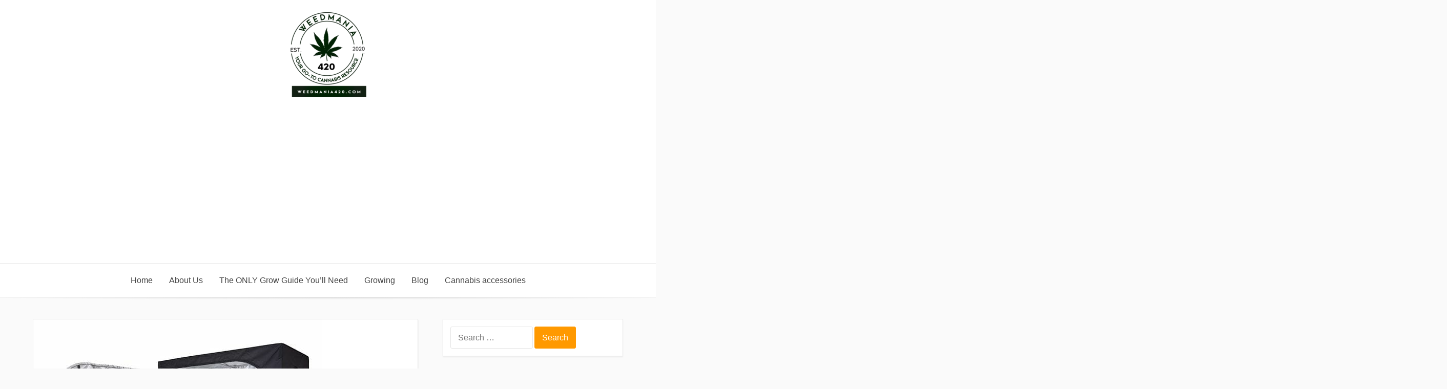

--- FILE ---
content_type: text/html; charset=UTF-8
request_url: https://weedmania420.com/beginners-guides/6-reasons-why-you-need-grow-tents-for-growing-cannabis-indoors/
body_size: 23328
content:
<!DOCTYPE html><html lang="en-US"><head><meta charset="UTF-8"/>
<script>var __ezHttpConsent={setByCat:function(src,tagType,attributes,category,force,customSetScriptFn=null){var setScript=function(){if(force||window.ezTcfConsent[category]){if(typeof customSetScriptFn==='function'){customSetScriptFn();}else{var scriptElement=document.createElement(tagType);scriptElement.src=src;attributes.forEach(function(attr){for(var key in attr){if(attr.hasOwnProperty(key)){scriptElement.setAttribute(key,attr[key]);}}});var firstScript=document.getElementsByTagName(tagType)[0];firstScript.parentNode.insertBefore(scriptElement,firstScript);}}};if(force||(window.ezTcfConsent&&window.ezTcfConsent.loaded)){setScript();}else if(typeof getEzConsentData==="function"){getEzConsentData().then(function(ezTcfConsent){if(ezTcfConsent&&ezTcfConsent.loaded){setScript();}else{console.error("cannot get ez consent data");force=true;setScript();}});}else{force=true;setScript();console.error("getEzConsentData is not a function");}},};</script>
<script>var ezTcfConsent=window.ezTcfConsent?window.ezTcfConsent:{loaded:false,store_info:false,develop_and_improve_services:false,measure_ad_performance:false,measure_content_performance:false,select_basic_ads:false,create_ad_profile:false,select_personalized_ads:false,create_content_profile:false,select_personalized_content:false,understand_audiences:false,use_limited_data_to_select_content:false,};function getEzConsentData(){return new Promise(function(resolve){document.addEventListener("ezConsentEvent",function(event){var ezTcfConsent=event.detail.ezTcfConsent;resolve(ezTcfConsent);});});}</script>
<script>if(typeof _setEzCookies!=='function'){function _setEzCookies(ezConsentData){var cookies=window.ezCookieQueue;for(var i=0;i<cookies.length;i++){var cookie=cookies[i];if(ezConsentData&&ezConsentData.loaded&&ezConsentData[cookie.tcfCategory]){document.cookie=cookie.name+"="+cookie.value;}}}}
window.ezCookieQueue=window.ezCookieQueue||[];if(typeof addEzCookies!=='function'){function addEzCookies(arr){window.ezCookieQueue=[...window.ezCookieQueue,...arr];}}
addEzCookies([]);if(window.ezTcfConsent&&window.ezTcfConsent.loaded){_setEzCookies(window.ezTcfConsent);}else if(typeof getEzConsentData==="function"){getEzConsentData().then(function(ezTcfConsent){if(ezTcfConsent&&ezTcfConsent.loaded){_setEzCookies(window.ezTcfConsent);}else{console.error("cannot get ez consent data");_setEzCookies(window.ezTcfConsent);}});}else{console.error("getEzConsentData is not a function");_setEzCookies(window.ezTcfConsent);}</script>
<script src="https://cmp.gatekeeperconsent.com/min.js" async></script>
<script data-ezscrex='false' data-cfasync='false' data-pagespeed-no-defer>var __ez=__ez||{};__ez.stms=Date.now();__ez.evt={};__ez.script={};__ez.ck=__ez.ck||{};__ez.template={};__ez.template.isOrig=true;window.__ezScriptHost="//www.ezojs.com";__ez.queue=__ez.queue||function(){var e=0,i=0,t=[],n=!1,o=[],r=[],s=!0,a=function(e,i,n,o,r,s,a){var l=arguments.length>7&&void 0!==arguments[7]?arguments[7]:window,d=this;this.name=e,this.funcName=i,this.parameters=null===n?null:w(n)?n:[n],this.isBlock=o,this.blockedBy=r,this.deleteWhenComplete=s,this.isError=!1,this.isComplete=!1,this.isInitialized=!1,this.proceedIfError=a,this.fWindow=l,this.isTimeDelay=!1,this.process=function(){f("... func = "+e),d.isInitialized=!0,d.isComplete=!0,f("... func.apply: "+e);var i=d.funcName.split("."),n=null,o=this.fWindow||window;i.length>3||(n=3===i.length?o[i[0]][i[1]][i[2]]:2===i.length?o[i[0]][i[1]]:o[d.funcName]),null!=n&&n.apply(null,this.parameters),!0===d.deleteWhenComplete&&delete t[e],!0===d.isBlock&&(f("----- F'D: "+d.name),m())}},l=function(e,i,t,n,o,r,s){var a=arguments.length>7&&void 0!==arguments[7]?arguments[7]:window,l=this;this.name=e,this.path=i,this.async=o,this.defer=r,this.isBlock=t,this.blockedBy=n,this.isInitialized=!1,this.isError=!1,this.isComplete=!1,this.proceedIfError=s,this.fWindow=a,this.isTimeDelay=!1,this.isPath=function(e){return"/"===e[0]&&"/"!==e[1]},this.getSrc=function(e){return void 0!==window.__ezScriptHost&&this.isPath(e)&&"banger.js"!==this.name?window.__ezScriptHost+e:e},this.process=function(){l.isInitialized=!0,f("... file = "+e);var i=this.fWindow?this.fWindow.document:document,t=i.createElement("script");t.src=this.getSrc(this.path),!0===o?t.async=!0:!0===r&&(t.defer=!0),t.onerror=function(){var e={url:window.location.href,name:l.name,path:l.path,user_agent:window.navigator.userAgent};"undefined"!=typeof _ezaq&&(e.pageview_id=_ezaq.page_view_id);var i=encodeURIComponent(JSON.stringify(e)),t=new XMLHttpRequest;t.open("GET","//g.ezoic.net/ezqlog?d="+i,!0),t.send(),f("----- ERR'D: "+l.name),l.isError=!0,!0===l.isBlock&&m()},t.onreadystatechange=t.onload=function(){var e=t.readyState;f("----- F'D: "+l.name),e&&!/loaded|complete/.test(e)||(l.isComplete=!0,!0===l.isBlock&&m())},i.getElementsByTagName("head")[0].appendChild(t)}},d=function(e,i){this.name=e,this.path="",this.async=!1,this.defer=!1,this.isBlock=!1,this.blockedBy=[],this.isInitialized=!0,this.isError=!1,this.isComplete=i,this.proceedIfError=!1,this.isTimeDelay=!1,this.process=function(){}};function c(e,i,n,s,a,d,c,u,f){var m=new l(e,i,n,s,a,d,c,f);!0===u?o[e]=m:r[e]=m,t[e]=m,h(m)}function h(e){!0!==u(e)&&0!=s&&e.process()}function u(e){if(!0===e.isTimeDelay&&!1===n)return f(e.name+" blocked = TIME DELAY!"),!0;if(w(e.blockedBy))for(var i=0;i<e.blockedBy.length;i++){var o=e.blockedBy[i];if(!1===t.hasOwnProperty(o))return f(e.name+" blocked = "+o),!0;if(!0===e.proceedIfError&&!0===t[o].isError)return!1;if(!1===t[o].isComplete)return f(e.name+" blocked = "+o),!0}return!1}function f(e){var i=window.location.href,t=new RegExp("[?&]ezq=([^&#]*)","i").exec(i);"1"===(t?t[1]:null)&&console.debug(e)}function m(){++e>200||(f("let's go"),p(o),p(r))}function p(e){for(var i in e)if(!1!==e.hasOwnProperty(i)){var t=e[i];!0===t.isComplete||u(t)||!0===t.isInitialized||!0===t.isError?!0===t.isError?f(t.name+": error"):!0===t.isComplete?f(t.name+": complete already"):!0===t.isInitialized&&f(t.name+": initialized already"):t.process()}}function w(e){return"[object Array]"==Object.prototype.toString.call(e)}return window.addEventListener("load",(function(){setTimeout((function(){n=!0,f("TDELAY -----"),m()}),5e3)}),!1),{addFile:c,addFileOnce:function(e,i,n,o,r,s,a,l,d){t[e]||c(e,i,n,o,r,s,a,l,d)},addDelayFile:function(e,i){var n=new l(e,i,!1,[],!1,!1,!0);n.isTimeDelay=!0,f(e+" ...  FILE! TDELAY"),r[e]=n,t[e]=n,h(n)},addFunc:function(e,n,s,l,d,c,u,f,m,p){!0===c&&(e=e+"_"+i++);var w=new a(e,n,s,l,d,u,f,p);!0===m?o[e]=w:r[e]=w,t[e]=w,h(w)},addDelayFunc:function(e,i,n){var o=new a(e,i,n,!1,[],!0,!0);o.isTimeDelay=!0,f(e+" ...  FUNCTION! TDELAY"),r[e]=o,t[e]=o,h(o)},items:t,processAll:m,setallowLoad:function(e){s=e},markLoaded:function(e){if(e&&0!==e.length){if(e in t){var i=t[e];!0===i.isComplete?f(i.name+" "+e+": error loaded duplicate"):(i.isComplete=!0,i.isInitialized=!0)}else t[e]=new d(e,!0);f("markLoaded dummyfile: "+t[e].name)}},logWhatsBlocked:function(){for(var e in t)!1!==t.hasOwnProperty(e)&&u(t[e])}}}();__ez.evt.add=function(e,t,n){e.addEventListener?e.addEventListener(t,n,!1):e.attachEvent?e.attachEvent("on"+t,n):e["on"+t]=n()},__ez.evt.remove=function(e,t,n){e.removeEventListener?e.removeEventListener(t,n,!1):e.detachEvent?e.detachEvent("on"+t,n):delete e["on"+t]};__ez.script.add=function(e){var t=document.createElement("script");t.src=e,t.async=!0,t.type="text/javascript",document.getElementsByTagName("head")[0].appendChild(t)};__ez.dot=__ez.dot||{};__ez.queue.addFileOnce('/detroitchicago/boise.js', '//go.ezodn.com/detroitchicago/boise.js?gcb=195-1&cb=5', true, [], true, false, true, false);__ez.queue.addFileOnce('/parsonsmaize/abilene.js', '//go.ezodn.com/parsonsmaize/abilene.js?gcb=195-1&cb=e80eca0cdb', true, [], true, false, true, false);__ez.queue.addFileOnce('/parsonsmaize/mulvane.js', '//go.ezodn.com/parsonsmaize/mulvane.js?gcb=195-1&cb=e75e48eec0', true, ['/parsonsmaize/abilene.js'], true, false, true, false);__ez.queue.addFileOnce('/detroitchicago/birmingham.js', '//go.ezodn.com/detroitchicago/birmingham.js?gcb=195-1&cb=539c47377c', true, ['/parsonsmaize/abilene.js'], true, false, true, false);</script>
<script data-ezscrex="false" type="text/javascript" data-cfasync="false">window._ezaq = Object.assign({"ad_cache_level":0,"adpicker_placement_cnt":0,"ai_placeholder_cache_level":0,"ai_placeholder_placement_cnt":-1,"article_category":"Beginners guides","author":"George Agak","domain":"weedmania420.com","domain_id":250230,"ezcache_level":0,"ezcache_skip_code":0,"has_bad_image":0,"has_bad_words":0,"is_sitespeed":0,"lt_cache_level":0,"publish_date":"2020-05-27","response_size":102031,"response_size_orig":96169,"response_time_orig":0,"template_id":120,"url":"https://weedmania420.com/beginners-guides/6-reasons-why-you-need-grow-tents-for-growing-cannabis-indoors/","word_count":0,"worst_bad_word_level":0}, typeof window._ezaq !== "undefined" ? window._ezaq : {});__ez.queue.markLoaded('ezaqBaseReady');</script>
<script type='text/javascript' data-ezscrex='false' data-cfasync='false'>
window.ezAnalyticsStatic = true;
window._ez_send_requests_through_ezoic = true;window.ezWp = true;
function analyticsAddScript(script) {
	var ezDynamic = document.createElement('script');
	ezDynamic.type = 'text/javascript';
	ezDynamic.innerHTML = script;
	document.head.appendChild(ezDynamic);
}
function getCookiesWithPrefix() {
    var allCookies = document.cookie.split(';');
    var cookiesWithPrefix = {};

    for (var i = 0; i < allCookies.length; i++) {
        var cookie = allCookies[i].trim();

        for (var j = 0; j < arguments.length; j++) {
            var prefix = arguments[j];
            if (cookie.indexOf(prefix) === 0) {
                var cookieParts = cookie.split('=');
                var cookieName = cookieParts[0];
                var cookieValue = cookieParts.slice(1).join('=');
                cookiesWithPrefix[cookieName] = decodeURIComponent(cookieValue);
                break; // Once matched, no need to check other prefixes
            }
        }
    }

    return cookiesWithPrefix;
}
function productAnalytics() {
	var d = {"dhh":"//go.ezodn.com","pr":[6],"omd5":"33da5ac34bce713b353b495f7a214b57","nar":"risk score"};
	d.u = _ezaq.url;
	d.p = _ezaq.page_view_id;
	d.v = _ezaq.visit_uuid;
	d.ab = _ezaq.ab_test_id;
	d.e = JSON.stringify(_ezaq);
	d.ref = document.referrer;
	d.c = getCookiesWithPrefix('active_template', 'ez', 'lp_');
	if(typeof ez_utmParams !== 'undefined') {
		d.utm = ez_utmParams;
	}

	var dataText = JSON.stringify(d);
	var xhr = new XMLHttpRequest();
	xhr.open('POST','//g.ezoic.net/ezais/analytics?cb=1', true);
	xhr.onload = function () {
		if (xhr.status!=200) {
            return;
		}

        if(document.readyState !== 'loading') {
            analyticsAddScript(xhr.response);
            return;
        }

        var eventFunc = function() {
            if(document.readyState === 'loading') {
                return;
            }
            document.removeEventListener('readystatechange', eventFunc, false);
            analyticsAddScript(xhr.response);
        };

        document.addEventListener('readystatechange', eventFunc, false);
	};
	xhr.setRequestHeader('Content-Type','text/plain');
	xhr.send(dataText);
}
__ez.queue.addFunc("productAnalytics", "productAnalytics", null, true, ['ezaqBaseReady'], false, false, false, true);
</script><base href="https://weedmania420.com/beginners-guides/6-reasons-why-you-need-grow-tents-for-growing-cannabis-indoors/"/>
    
    <meta name="viewport" content="width=device-width, initial-scale=1"/>
    <link rel="profile" href="http://gmpg.org/xfn/11"/>
    <link rel="dns-prefetch" href="//cdn.hu-manity.co"/>
		<!-- Cookie Compliance -->
		<script type="text/javascript">var huOptions = {"appID":"weedmania420com-f738598","currentLanguage":"en","blocking":false,"globalCookie":false,"isAdmin":false,"privacyConsent":true,"forms":[]};</script>
		<script type="text/javascript" src="https://cdn.hu-manity.co/hu-banner.min.js"></script><meta name="robots" content="index, follow, max-image-preview:large, max-snippet:-1, max-video-preview:-1"/>
	<style>img:is([sizes="auto" i], [sizes^="auto," i]) { contain-intrinsic-size: 3000px 1500px }</style>
	
	<!-- This site is optimized with the Yoast SEO plugin v26.8 - https://yoast.com/product/yoast-seo-wordpress/ -->
	<title>Why You Need Indoor Grow Tents for Cannabis Growing</title>
	<meta name="description" content="grow tents for cannabis help you maintain the right conditions for the health of your buds. Here are five more reasons why you need grow tents for indoor cannabis growing."/>
	<link rel="canonical" href="https://weedmania420.com/beginners-guides/6-reasons-why-you-need-grow-tents-for-growing-cannabis-indoors/"/>
	<meta property="og:locale" content="en_US"/>
	<meta property="og:type" content="article"/>
	<meta property="og:title" content="Why You Need Indoor Grow Tents for Cannabis Growing"/>
	<meta property="og:description" content="grow tents for cannabis help you maintain the right conditions for the health of your buds. Here are five more reasons why you need grow tents for indoor cannabis growing."/>
	<meta property="og:url" content="https://weedmania420.com/beginners-guides/6-reasons-why-you-need-grow-tents-for-growing-cannabis-indoors/"/>
	<meta property="og:site_name" content="WeedMania420"/>
	<meta property="article:published_time" content="2020-05-27T17:52:43+00:00"/>
	<meta property="article:modified_time" content="2022-03-19T22:22:49+00:00"/>
	<meta property="og:image" content="https://weedmania420.com/wp-content/uploads/2020/05/grow-tent.jpg"/>
	<meta property="og:image:width" content="564"/>
	<meta property="og:image:height" content="491"/>
	<meta property="og:image:type" content="image/jpeg"/>
	<meta name="author" content="George Agak"/>
	<meta name="twitter:card" content="summary_large_image"/>
	<meta name="twitter:label1" content="Written by"/>
	<meta name="twitter:data1" content="George Agak"/>
	<meta name="twitter:label2" content="Est. reading time"/>
	<meta name="twitter:data2" content="4 minutes"/>
	<script type="application/ld+json" class="yoast-schema-graph">{"@context":"https://schema.org","@graph":[{"@type":"Article","@id":"https://weedmania420.com/beginners-guides/6-reasons-why-you-need-grow-tents-for-growing-cannabis-indoors/#article","isPartOf":{"@id":"https://weedmania420.com/beginners-guides/6-reasons-why-you-need-grow-tents-for-growing-cannabis-indoors/"},"author":{"name":"George Agak","@id":"https://weedmania420.com/#/schema/person/210fd690311bd976eea099892bdb9e71"},"headline":"Indoor Grow Tents: Reasons Why You Need Grow Tents for Growing Cannabis Indoors","datePublished":"2020-05-27T17:52:43+00:00","dateModified":"2022-03-19T22:22:49+00:00","mainEntityOfPage":{"@id":"https://weedmania420.com/beginners-guides/6-reasons-why-you-need-grow-tents-for-growing-cannabis-indoors/"},"wordCount":841,"publisher":{"@id":"https://weedmania420.com/#/schema/person/210fd690311bd976eea099892bdb9e71"},"image":{"@id":"https://weedmania420.com/beginners-guides/6-reasons-why-you-need-grow-tents-for-growing-cannabis-indoors/#primaryimage"},"thumbnailUrl":"https://weedmania420.com/wp-content/uploads/2020/05/grow-tent.jpg","articleSection":["Beginners guides","Growing"],"inLanguage":"en-US"},{"@type":"WebPage","@id":"https://weedmania420.com/beginners-guides/6-reasons-why-you-need-grow-tents-for-growing-cannabis-indoors/","url":"https://weedmania420.com/beginners-guides/6-reasons-why-you-need-grow-tents-for-growing-cannabis-indoors/","name":"Why You Need Indoor Grow Tents for Cannabis Growing","isPartOf":{"@id":"https://weedmania420.com/#website"},"primaryImageOfPage":{"@id":"https://weedmania420.com/beginners-guides/6-reasons-why-you-need-grow-tents-for-growing-cannabis-indoors/#primaryimage"},"image":{"@id":"https://weedmania420.com/beginners-guides/6-reasons-why-you-need-grow-tents-for-growing-cannabis-indoors/#primaryimage"},"thumbnailUrl":"https://weedmania420.com/wp-content/uploads/2020/05/grow-tent.jpg","datePublished":"2020-05-27T17:52:43+00:00","dateModified":"2022-03-19T22:22:49+00:00","description":"grow tents for cannabis help you maintain the right conditions for the health of your buds. Here are five more reasons why you need grow tents for indoor cannabis growing.","breadcrumb":{"@id":"https://weedmania420.com/beginners-guides/6-reasons-why-you-need-grow-tents-for-growing-cannabis-indoors/#breadcrumb"},"inLanguage":"en-US","potentialAction":[{"@type":"ReadAction","target":["https://weedmania420.com/beginners-guides/6-reasons-why-you-need-grow-tents-for-growing-cannabis-indoors/"]}]},{"@type":"ImageObject","inLanguage":"en-US","@id":"https://weedmania420.com/beginners-guides/6-reasons-why-you-need-grow-tents-for-growing-cannabis-indoors/#primaryimage","url":"https://weedmania420.com/wp-content/uploads/2020/05/grow-tent.jpg","contentUrl":"https://weedmania420.com/wp-content/uploads/2020/05/grow-tent.jpg","width":564,"height":491},{"@type":"BreadcrumbList","@id":"https://weedmania420.com/beginners-guides/6-reasons-why-you-need-grow-tents-for-growing-cannabis-indoors/#breadcrumb","itemListElement":[{"@type":"ListItem","position":1,"name":"Home","item":"https://weedmania420.com/"},{"@type":"ListItem","position":2,"name":"Indoor Grow Tents: Reasons Why You Need Grow Tents for Growing Cannabis Indoors"}]},{"@type":"WebSite","@id":"https://weedmania420.com/#website","url":"https://weedmania420.com/","name":"WeedMania420","description":"","publisher":{"@id":"https://weedmania420.com/#/schema/person/210fd690311bd976eea099892bdb9e71"},"potentialAction":[{"@type":"SearchAction","target":{"@type":"EntryPoint","urlTemplate":"https://weedmania420.com/?s={search_term_string}"},"query-input":{"@type":"PropertyValueSpecification","valueRequired":true,"valueName":"search_term_string"}}],"inLanguage":"en-US"},{"@type":["Person","Organization"],"@id":"https://weedmania420.com/#/schema/person/210fd690311bd976eea099892bdb9e71","name":"George Agak","image":{"@type":"ImageObject","inLanguage":"en-US","@id":"https://weedmania420.com/#/schema/person/image/","url":"https://weedmania420.com/wp-content/uploads/2020/11/cropped-SVG3-RESIZED.png","contentUrl":"https://weedmania420.com/wp-content/uploads/2020/11/cropped-SVG3-RESIZED.png","width":150,"height":166,"caption":"George Agak"},"logo":{"@id":"https://weedmania420.com/#/schema/person/image/"},"sameAs":["http://weedmania420.com"]}]}</script>
	<!-- / Yoast SEO plugin. -->


<link rel="dns-prefetch" href="//www.googletagmanager.com"/>
<link rel="dns-prefetch" href="//pagead2.googlesyndication.com"/>
		<!-- This site uses the Google Analytics by MonsterInsights plugin v9.11.1 - Using Analytics tracking - https://www.monsterinsights.com/ -->
		<!-- Note: MonsterInsights is not currently configured on this site. The site owner needs to authenticate with Google Analytics in the MonsterInsights settings panel. -->
					<!-- No tracking code set -->
				<!-- / Google Analytics by MonsterInsights -->
		<script type="text/javascript">
/* <![CDATA[ */
window._wpemojiSettings = {"baseUrl":"https:\/\/s.w.org\/images\/core\/emoji\/15.0.3\/72x72\/","ext":".png","svgUrl":"https:\/\/s.w.org\/images\/core\/emoji\/15.0.3\/svg\/","svgExt":".svg","source":{"concatemoji":"https:\/\/weedmania420.com\/wp-includes\/js\/wp-emoji-release.min.js?ver=6.7.4"}};
/*! This file is auto-generated */
!function(i,n){var o,s,e;function c(e){try{var t={supportTests:e,timestamp:(new Date).valueOf()};sessionStorage.setItem(o,JSON.stringify(t))}catch(e){}}function p(e,t,n){e.clearRect(0,0,e.canvas.width,e.canvas.height),e.fillText(t,0,0);var t=new Uint32Array(e.getImageData(0,0,e.canvas.width,e.canvas.height).data),r=(e.clearRect(0,0,e.canvas.width,e.canvas.height),e.fillText(n,0,0),new Uint32Array(e.getImageData(0,0,e.canvas.width,e.canvas.height).data));return t.every(function(e,t){return e===r[t]})}function u(e,t,n){switch(t){case"flag":return n(e,"\ud83c\udff3\ufe0f\u200d\u26a7\ufe0f","\ud83c\udff3\ufe0f\u200b\u26a7\ufe0f")?!1:!n(e,"\ud83c\uddfa\ud83c\uddf3","\ud83c\uddfa\u200b\ud83c\uddf3")&&!n(e,"\ud83c\udff4\udb40\udc67\udb40\udc62\udb40\udc65\udb40\udc6e\udb40\udc67\udb40\udc7f","\ud83c\udff4\u200b\udb40\udc67\u200b\udb40\udc62\u200b\udb40\udc65\u200b\udb40\udc6e\u200b\udb40\udc67\u200b\udb40\udc7f");case"emoji":return!n(e,"\ud83d\udc26\u200d\u2b1b","\ud83d\udc26\u200b\u2b1b")}return!1}function f(e,t,n){var r="undefined"!=typeof WorkerGlobalScope&&self instanceof WorkerGlobalScope?new OffscreenCanvas(300,150):i.createElement("canvas"),a=r.getContext("2d",{willReadFrequently:!0}),o=(a.textBaseline="top",a.font="600 32px Arial",{});return e.forEach(function(e){o[e]=t(a,e,n)}),o}function t(e){var t=i.createElement("script");t.src=e,t.defer=!0,i.head.appendChild(t)}"undefined"!=typeof Promise&&(o="wpEmojiSettingsSupports",s=["flag","emoji"],n.supports={everything:!0,everythingExceptFlag:!0},e=new Promise(function(e){i.addEventListener("DOMContentLoaded",e,{once:!0})}),new Promise(function(t){var n=function(){try{var e=JSON.parse(sessionStorage.getItem(o));if("object"==typeof e&&"number"==typeof e.timestamp&&(new Date).valueOf()<e.timestamp+604800&&"object"==typeof e.supportTests)return e.supportTests}catch(e){}return null}();if(!n){if("undefined"!=typeof Worker&&"undefined"!=typeof OffscreenCanvas&&"undefined"!=typeof URL&&URL.createObjectURL&&"undefined"!=typeof Blob)try{var e="postMessage("+f.toString()+"("+[JSON.stringify(s),u.toString(),p.toString()].join(",")+"));",r=new Blob([e],{type:"text/javascript"}),a=new Worker(URL.createObjectURL(r),{name:"wpTestEmojiSupports"});return void(a.onmessage=function(e){c(n=e.data),a.terminate(),t(n)})}catch(e){}c(n=f(s,u,p))}t(n)}).then(function(e){for(var t in e)n.supports[t]=e[t],n.supports.everything=n.supports.everything&&n.supports[t],"flag"!==t&&(n.supports.everythingExceptFlag=n.supports.everythingExceptFlag&&n.supports[t]);n.supports.everythingExceptFlag=n.supports.everythingExceptFlag&&!n.supports.flag,n.DOMReady=!1,n.readyCallback=function(){n.DOMReady=!0}}).then(function(){return e}).then(function(){var e;n.supports.everything||(n.readyCallback(),(e=n.source||{}).concatemoji?t(e.concatemoji):e.wpemoji&&e.twemoji&&(t(e.twemoji),t(e.wpemoji)))}))}((window,document),window._wpemojiSettings);
/* ]]> */
</script>
<link rel="stylesheet" id="litespeed-cache-dummy-css" href="https://weedmania420.com/wp-content/plugins/litespeed-cache/assets/css/litespeed-dummy.css?ver=6.7.4" type="text/css" media="all"/>
<style id="wp-emoji-styles-inline-css" type="text/css">

	img.wp-smiley, img.emoji {
		display: inline !important;
		border: none !important;
		box-shadow: none !important;
		height: 1em !important;
		width: 1em !important;
		margin: 0 0.07em !important;
		vertical-align: -0.1em !important;
		background: none !important;
		padding: 0 !important;
	}
</style>
<style id="classic-theme-styles-inline-css" type="text/css">
/*! This file is auto-generated */
.wp-block-button__link{color:#fff;background-color:#32373c;border-radius:9999px;box-shadow:none;text-decoration:none;padding:calc(.667em + 2px) calc(1.333em + 2px);font-size:1.125em}.wp-block-file__button{background:#32373c;color:#fff;text-decoration:none}
</style>
<style id="global-styles-inline-css" type="text/css">
:root{--wp--preset--aspect-ratio--square: 1;--wp--preset--aspect-ratio--4-3: 4/3;--wp--preset--aspect-ratio--3-4: 3/4;--wp--preset--aspect-ratio--3-2: 3/2;--wp--preset--aspect-ratio--2-3: 2/3;--wp--preset--aspect-ratio--16-9: 16/9;--wp--preset--aspect-ratio--9-16: 9/16;--wp--preset--color--black: #000000;--wp--preset--color--cyan-bluish-gray: #abb8c3;--wp--preset--color--white: #ffffff;--wp--preset--color--pale-pink: #f78da7;--wp--preset--color--vivid-red: #cf2e2e;--wp--preset--color--luminous-vivid-orange: #ff6900;--wp--preset--color--luminous-vivid-amber: #fcb900;--wp--preset--color--light-green-cyan: #7bdcb5;--wp--preset--color--vivid-green-cyan: #00d084;--wp--preset--color--pale-cyan-blue: #8ed1fc;--wp--preset--color--vivid-cyan-blue: #0693e3;--wp--preset--color--vivid-purple: #9b51e0;--wp--preset--gradient--vivid-cyan-blue-to-vivid-purple: linear-gradient(135deg,rgba(6,147,227,1) 0%,rgb(155,81,224) 100%);--wp--preset--gradient--light-green-cyan-to-vivid-green-cyan: linear-gradient(135deg,rgb(122,220,180) 0%,rgb(0,208,130) 100%);--wp--preset--gradient--luminous-vivid-amber-to-luminous-vivid-orange: linear-gradient(135deg,rgba(252,185,0,1) 0%,rgba(255,105,0,1) 100%);--wp--preset--gradient--luminous-vivid-orange-to-vivid-red: linear-gradient(135deg,rgba(255,105,0,1) 0%,rgb(207,46,46) 100%);--wp--preset--gradient--very-light-gray-to-cyan-bluish-gray: linear-gradient(135deg,rgb(238,238,238) 0%,rgb(169,184,195) 100%);--wp--preset--gradient--cool-to-warm-spectrum: linear-gradient(135deg,rgb(74,234,220) 0%,rgb(151,120,209) 20%,rgb(207,42,186) 40%,rgb(238,44,130) 60%,rgb(251,105,98) 80%,rgb(254,248,76) 100%);--wp--preset--gradient--blush-light-purple: linear-gradient(135deg,rgb(255,206,236) 0%,rgb(152,150,240) 100%);--wp--preset--gradient--blush-bordeaux: linear-gradient(135deg,rgb(254,205,165) 0%,rgb(254,45,45) 50%,rgb(107,0,62) 100%);--wp--preset--gradient--luminous-dusk: linear-gradient(135deg,rgb(255,203,112) 0%,rgb(199,81,192) 50%,rgb(65,88,208) 100%);--wp--preset--gradient--pale-ocean: linear-gradient(135deg,rgb(255,245,203) 0%,rgb(182,227,212) 50%,rgb(51,167,181) 100%);--wp--preset--gradient--electric-grass: linear-gradient(135deg,rgb(202,248,128) 0%,rgb(113,206,126) 100%);--wp--preset--gradient--midnight: linear-gradient(135deg,rgb(2,3,129) 0%,rgb(40,116,252) 100%);--wp--preset--font-size--small: 13px;--wp--preset--font-size--medium: 20px;--wp--preset--font-size--large: 36px;--wp--preset--font-size--x-large: 42px;--wp--preset--spacing--20: 0.44rem;--wp--preset--spacing--30: 0.67rem;--wp--preset--spacing--40: 1rem;--wp--preset--spacing--50: 1.5rem;--wp--preset--spacing--60: 2.25rem;--wp--preset--spacing--70: 3.38rem;--wp--preset--spacing--80: 5.06rem;--wp--preset--shadow--natural: 6px 6px 9px rgba(0, 0, 0, 0.2);--wp--preset--shadow--deep: 12px 12px 50px rgba(0, 0, 0, 0.4);--wp--preset--shadow--sharp: 6px 6px 0px rgba(0, 0, 0, 0.2);--wp--preset--shadow--outlined: 6px 6px 0px -3px rgba(255, 255, 255, 1), 6px 6px rgba(0, 0, 0, 1);--wp--preset--shadow--crisp: 6px 6px 0px rgba(0, 0, 0, 1);}:where(.is-layout-flex){gap: 0.5em;}:where(.is-layout-grid){gap: 0.5em;}body .is-layout-flex{display: flex;}.is-layout-flex{flex-wrap: wrap;align-items: center;}.is-layout-flex > :is(*, div){margin: 0;}body .is-layout-grid{display: grid;}.is-layout-grid > :is(*, div){margin: 0;}:where(.wp-block-columns.is-layout-flex){gap: 2em;}:where(.wp-block-columns.is-layout-grid){gap: 2em;}:where(.wp-block-post-template.is-layout-flex){gap: 1.25em;}:where(.wp-block-post-template.is-layout-grid){gap: 1.25em;}.has-black-color{color: var(--wp--preset--color--black) !important;}.has-cyan-bluish-gray-color{color: var(--wp--preset--color--cyan-bluish-gray) !important;}.has-white-color{color: var(--wp--preset--color--white) !important;}.has-pale-pink-color{color: var(--wp--preset--color--pale-pink) !important;}.has-vivid-red-color{color: var(--wp--preset--color--vivid-red) !important;}.has-luminous-vivid-orange-color{color: var(--wp--preset--color--luminous-vivid-orange) !important;}.has-luminous-vivid-amber-color{color: var(--wp--preset--color--luminous-vivid-amber) !important;}.has-light-green-cyan-color{color: var(--wp--preset--color--light-green-cyan) !important;}.has-vivid-green-cyan-color{color: var(--wp--preset--color--vivid-green-cyan) !important;}.has-pale-cyan-blue-color{color: var(--wp--preset--color--pale-cyan-blue) !important;}.has-vivid-cyan-blue-color{color: var(--wp--preset--color--vivid-cyan-blue) !important;}.has-vivid-purple-color{color: var(--wp--preset--color--vivid-purple) !important;}.has-black-background-color{background-color: var(--wp--preset--color--black) !important;}.has-cyan-bluish-gray-background-color{background-color: var(--wp--preset--color--cyan-bluish-gray) !important;}.has-white-background-color{background-color: var(--wp--preset--color--white) !important;}.has-pale-pink-background-color{background-color: var(--wp--preset--color--pale-pink) !important;}.has-vivid-red-background-color{background-color: var(--wp--preset--color--vivid-red) !important;}.has-luminous-vivid-orange-background-color{background-color: var(--wp--preset--color--luminous-vivid-orange) !important;}.has-luminous-vivid-amber-background-color{background-color: var(--wp--preset--color--luminous-vivid-amber) !important;}.has-light-green-cyan-background-color{background-color: var(--wp--preset--color--light-green-cyan) !important;}.has-vivid-green-cyan-background-color{background-color: var(--wp--preset--color--vivid-green-cyan) !important;}.has-pale-cyan-blue-background-color{background-color: var(--wp--preset--color--pale-cyan-blue) !important;}.has-vivid-cyan-blue-background-color{background-color: var(--wp--preset--color--vivid-cyan-blue) !important;}.has-vivid-purple-background-color{background-color: var(--wp--preset--color--vivid-purple) !important;}.has-black-border-color{border-color: var(--wp--preset--color--black) !important;}.has-cyan-bluish-gray-border-color{border-color: var(--wp--preset--color--cyan-bluish-gray) !important;}.has-white-border-color{border-color: var(--wp--preset--color--white) !important;}.has-pale-pink-border-color{border-color: var(--wp--preset--color--pale-pink) !important;}.has-vivid-red-border-color{border-color: var(--wp--preset--color--vivid-red) !important;}.has-luminous-vivid-orange-border-color{border-color: var(--wp--preset--color--luminous-vivid-orange) !important;}.has-luminous-vivid-amber-border-color{border-color: var(--wp--preset--color--luminous-vivid-amber) !important;}.has-light-green-cyan-border-color{border-color: var(--wp--preset--color--light-green-cyan) !important;}.has-vivid-green-cyan-border-color{border-color: var(--wp--preset--color--vivid-green-cyan) !important;}.has-pale-cyan-blue-border-color{border-color: var(--wp--preset--color--pale-cyan-blue) !important;}.has-vivid-cyan-blue-border-color{border-color: var(--wp--preset--color--vivid-cyan-blue) !important;}.has-vivid-purple-border-color{border-color: var(--wp--preset--color--vivid-purple) !important;}.has-vivid-cyan-blue-to-vivid-purple-gradient-background{background: var(--wp--preset--gradient--vivid-cyan-blue-to-vivid-purple) !important;}.has-light-green-cyan-to-vivid-green-cyan-gradient-background{background: var(--wp--preset--gradient--light-green-cyan-to-vivid-green-cyan) !important;}.has-luminous-vivid-amber-to-luminous-vivid-orange-gradient-background{background: var(--wp--preset--gradient--luminous-vivid-amber-to-luminous-vivid-orange) !important;}.has-luminous-vivid-orange-to-vivid-red-gradient-background{background: var(--wp--preset--gradient--luminous-vivid-orange-to-vivid-red) !important;}.has-very-light-gray-to-cyan-bluish-gray-gradient-background{background: var(--wp--preset--gradient--very-light-gray-to-cyan-bluish-gray) !important;}.has-cool-to-warm-spectrum-gradient-background{background: var(--wp--preset--gradient--cool-to-warm-spectrum) !important;}.has-blush-light-purple-gradient-background{background: var(--wp--preset--gradient--blush-light-purple) !important;}.has-blush-bordeaux-gradient-background{background: var(--wp--preset--gradient--blush-bordeaux) !important;}.has-luminous-dusk-gradient-background{background: var(--wp--preset--gradient--luminous-dusk) !important;}.has-pale-ocean-gradient-background{background: var(--wp--preset--gradient--pale-ocean) !important;}.has-electric-grass-gradient-background{background: var(--wp--preset--gradient--electric-grass) !important;}.has-midnight-gradient-background{background: var(--wp--preset--gradient--midnight) !important;}.has-small-font-size{font-size: var(--wp--preset--font-size--small) !important;}.has-medium-font-size{font-size: var(--wp--preset--font-size--medium) !important;}.has-large-font-size{font-size: var(--wp--preset--font-size--large) !important;}.has-x-large-font-size{font-size: var(--wp--preset--font-size--x-large) !important;}
:where(.wp-block-post-template.is-layout-flex){gap: 1.25em;}:where(.wp-block-post-template.is-layout-grid){gap: 1.25em;}
:where(.wp-block-columns.is-layout-flex){gap: 2em;}:where(.wp-block-columns.is-layout-grid){gap: 2em;}
:root :where(.wp-block-pullquote){font-size: 1.5em;line-height: 1.6;}
</style>
<link rel="stylesheet" id="ez-toc-css" href="https://weedmania420.com/wp-content/plugins/easy-table-of-contents/assets/css/screen.min.css?ver=2.0.80" type="text/css" media="all"/>
<style id="ez-toc-inline-css" type="text/css">
div#ez-toc-container .ez-toc-title {font-size: 120%;}div#ez-toc-container .ez-toc-title {font-weight: 500;}div#ez-toc-container ul li , div#ez-toc-container ul li a {font-size: 95%;}div#ez-toc-container ul li , div#ez-toc-container ul li a {font-weight: 500;}div#ez-toc-container nav ul ul li {font-size: 90%;}div#ez-toc-container {width: 100%;}.ez-toc-box-title {font-weight: bold; margin-bottom: 10px; text-align: center; text-transform: uppercase; letter-spacing: 1px; color: #666; padding-bottom: 5px;position:absolute;top:-4%;left:5%;background-color: inherit;transition: top 0.3s ease;}.ez-toc-box-title.toc-closed {top:-25%;}
.ez-toc-container-direction {direction: ltr;}.ez-toc-counter ul{counter-reset: item ;}.ez-toc-counter nav ul li a::before {content: counters(item, '.', decimal) '. ';display: inline-block;counter-increment: item;flex-grow: 0;flex-shrink: 0;margin-right: .2em; float: left; }.ez-toc-widget-direction {direction: ltr;}.ez-toc-widget-container ul{counter-reset: item ;}.ez-toc-widget-container nav ul li a::before {content: counters(item, '.', decimal) '. ';display: inline-block;counter-increment: item;flex-grow: 0;flex-shrink: 0;margin-right: .2em; float: left; }
</style>
<link rel="stylesheet" id="htbbootstrap-css" href="https://weedmania420.com/wp-content/plugins/ht-mega-for-elementor/assets/css/htbbootstrap.css?ver=3.0.4" type="text/css" media="all"/>
<link rel="stylesheet" id="font-awesome-css" href="https://weedmania420.com/wp-content/plugins/elementor/assets/lib/font-awesome/css/font-awesome.min.css?ver=4.7.0" type="text/css" media="all"/>
<link rel="stylesheet" id="htmega-animation-css" href="https://weedmania420.com/wp-content/plugins/ht-mega-for-elementor/assets/css/animation.css?ver=3.0.4" type="text/css" media="all"/>
<link rel="stylesheet" id="htmega-keyframes-css" href="https://weedmania420.com/wp-content/plugins/ht-mega-for-elementor/assets/css/htmega-keyframes.css?ver=3.0.4" type="text/css" media="all"/>
<link rel="stylesheet" id="htmega-global-style-min-css" href="https://weedmania420.com/wp-content/plugins/ht-mega-for-elementor/assets/css/htmega-global-style.min.css?ver=3.0.4" type="text/css" media="all"/>
<link rel="stylesheet" id="base-wp-style-css" href="https://weedmania420.com/wp-content/themes/base-wp/style.css?ver=6.7.4" type="text/css" media="all"/>
<link rel="stylesheet" id="dynamic-style-css" href="https://weedmania420.com/wp-content/themes/base-wp/css/dynamic.css?ver=6.7.4" type="text/css" media="all"/>
<style id="dynamic-style-inline-css" type="text/css">

    input[type="text"],
    input[type="email"],
    input[type="url"],
    input[type="password"],
    input[type="search"],
    input[type="number"],
    input[type="tel"],
    textarea,
    select  {
        background:  #ffffff;
        border: 1px solid #e6e6e6;
        color:#000000;
    }
    
    table {
        border:1px solid #e6e6e6; 
        background:#fafafa;
    }
    table th {
        background:#f9f9f9;
        border-bottom: 1px solid #e6e6e6;
    }
    table td {
        background: #ffffff;
        border: 1px solid #e6e6e6;
    }
    
    .site-footer table {
        border:1px solid #ebebeb; 
        background:#fafafa;
    }
    .site-footer table th {
        background:#fefefe;
        border-bottom: 1px solid #ebebeb;
    }
    .site-footer table td {
        background: #ffffff;
        border: 1px solid #ebebeb;
    }
    
    ul.page-numbers li {
        background: #ffffff;
        border: 1px solid #e6e6e6;
    }

    ul.page-numbers .current {
        background: #f5f5f5;
    }
    
    pre {
        background: #e6e6e6;
    }
    blockquote {
        border-left-color: #e6e6e6;
    }
    
    .site-main .posts-navigation,
    .site-main .comment-navigation,
    .site-main .post-navigation,
    .breadcrumb,
    .header-widget-region .widget,
    .widget-area .widget,
    .hentry,
    .comment-body {
        background: #ffffff;
        border: 1px solid #e6e6e6;
    }
    
    .comment-meta,
    .entry-footer {
        background: #f5f5f5;
        border: 1px solid #ffffff;
    }
    
    .site-footer .widget {
        background: #ffffff;
        border: 1px solid #ebebeb;
    }
    .site-footer .widget .widget-title {
        background: #fafafa;
        border: 1px solid #ffffff;
    }
    .header-widget-region .widget .widget-title,
    .widget-area .widget .widget-title {
        background: #f5f5f5;
        border: 1px solid #ffffff;
    }
    
    .widget .sub-menu {
        background: #f9f9f9;
    }
    .widget li.sub-menu.sub-menu {
        background: #f7f7f7;
    }
    .site-footer .widget .sub-menu {
        background: #fefefe;
    }
    .site-footer .widget li.sub-menu.sub-menu {
        background: #fcfcfc;
    }
    
    .woocommerce .shop-table {
        border:1px solid #e6e6e6; 
        background:#fafafa;
    }
    .woocommerce table.shop_table th {
        background:#f9f9f9;
        border-bottom: 1px solid #e6e6e6;
        border-top:none;
    }
    .woocommerce table.shop_table td {
        background: #ffffff;
        border: 1px solid #e6e6e6;
        border-top:none!important;
    }
    .widget_shopping_cart .widget_shopping_cart_content {
        background: #ffffff;
        border:1px solid #f5f5f5;
    }
    .woocommerce .woocommerce-tabs ul.tabs {
        background: #ffffff;
    }
    .woocommerce div.product .woocommerce-tabs ul.tabs li.active {
        background: #ffffff!important;
    }
    .woocommerce .woocommerce-tabs .panel {
        background: #ffffff;
    }
    .woocommerce-error, .woocommerce-info, .woocommerce-message {
        background: #f9f9f9;
    }
    .woocommerce .woocommerce-checkout #payment, .woocommerce #add_payment_method #payment{
        background: #ffffff;
    }
    
</style>
<link rel="stylesheet" id="custom-style-css" href="https://weedmania420.com/wp-content/themes/base-wp/css/custom.css?ver=6.7.4" type="text/css" media="all"/>
<style id="custom-style-inline-css" type="text/css">

    .site-header {
        background:#ffffff;
        border-bottom: 1px solid #ebebeb;
    }
    .site-description {
        color:#666666;
    }
    .header-nav ul li a,
    .site-title a,
    .menu-toggle {
        color:#444444;
    }
    .header-nav {
        background:#f5f5f5;
    }
    .menu-toggle:hover,
    .header-nav ul li a:hover {
        color:#ff9900;
    }
    .main-navigation {
        border-top: 1px solid #ebebeb;
        background: #ffffff;        
    }
    .main-navigation a {
        color:#444444;
    }
    .main-navigation a:hover {
        color:#ff9900;
    }
    .main-navigation ul ul {
       background: #ffffff;      
    }
    .main-navigation ul li:hover > a {
        color: #ff9900;
    }
    .site-footer {
        border-top: 1px solid #ebebeb;
        background:#ffffff;
        color:#666666;
    }
    .site-footer a {
        color:#444444;
    }
    .site-footer a:hover,
    .site-footer a:focus {
        color:#ff9900;
    }
    .site-footer h1,
    .site-footer h2,
    .site-footer h3,
    .site-footer h4,
    .site-footer h5,
    .site-footer h6 {
        color:#444444;
    }
    .site-content {
        color: #000000;
    }
    .site-content a {
        color: #1e73be;
    }
    .site-content a:hover,
    .site-content a:focus,
    .archive .entry-title a:hover {
        color: #ff9900;
    }
    .site-content h1,
    .site-content h2,
    .site-content h3,
    .site-content h4,
    .site-content h5,
    .site-content h6,
    .archive .entry-title a {
        color: #000000;
    }
    .site .button,
    .site input[type="button"],
    .site input[type="reset"],
    .site input[type="submit"] {
        border-color: #ff9900!important;
        background-color: #ff9900!important;
        color: #ffffff!important;
    }
    .site .button:hover,
    .site input[type="button"]:hover,
    .site input[type="reset"]:hover,
    .site input[type="submit"]:hover,
    .site input[type="button"]:focus,
    .site input[type="reset"]:focus,
    .site input[type="submit"]:focus {
        border-color: #ff8800!important;
        background-color: #ff8800!important;
        color: #ffffff!important;
    }
    
</style>
<link rel="stylesheet" id="elementor-icons-css" href="https://weedmania420.com/wp-content/plugins/elementor/assets/lib/eicons/css/elementor-icons.min.css?ver=5.46.0" type="text/css" media="all"/>
<link rel="stylesheet" id="elementor-frontend-css" href="https://weedmania420.com/wp-content/plugins/elementor/assets/css/frontend.min.css?ver=3.34.2" type="text/css" media="all"/>
<link rel="stylesheet" id="elementor-post-7-css" href="https://weedmania420.com/wp-content/uploads/elementor/css/post-7.css?ver=1768938266" type="text/css" media="all"/>
<link rel="stylesheet" id="widget-heading-css" href="https://weedmania420.com/wp-content/plugins/elementor/assets/css/widget-heading.min.css?ver=3.34.2" type="text/css" media="all"/>
<link rel="stylesheet" id="elementor-post-64-css" href="https://weedmania420.com/wp-content/uploads/elementor/css/post-64.css?ver=1769045566" type="text/css" media="all"/>
<!--[if lt IE 9]>
<script type="text/javascript" src="https://weedmania420.com/wp-content/themes/base-wp/js/ie-fix.js?ver=1.0" id="igthemes-ie9-js"></script>
<![endif]-->

<!-- Google tag (gtag.js) snippet added by Site Kit -->
<!-- Google Analytics snippet added by Site Kit -->
<script type="text/javascript" src="https://www.googletagmanager.com/gtag/js?id=G-WYTEH72P3W" id="google_gtagjs-js" async=""></script>
<script type="text/javascript" id="google_gtagjs-js-after">
/* <![CDATA[ */
window.dataLayer = window.dataLayer || [];function gtag(){dataLayer.push(arguments);}
gtag("set","linker",{"domains":["weedmania420.com"]});
gtag("js", new Date());
gtag("set", "developer_id.dZTNiMT", true);
gtag("config", "G-WYTEH72P3W");
/* ]]> */
</script>
<link rel="https://api.w.org/" href="https://weedmania420.com/wp-json/"/><link rel="alternate" title="JSON" type="application/json" href="https://weedmania420.com/wp-json/wp/v2/posts/64"/><link rel="alternate" title="oEmbed (JSON)" type="application/json+oembed" href="https://weedmania420.com/wp-json/oembed/1.0/embed?url=https%3A%2F%2Fweedmania420.com%2Fbeginners-guides%2F6-reasons-why-you-need-grow-tents-for-growing-cannabis-indoors%2F"/>
<link rel="alternate" title="oEmbed (XML)" type="text/xml+oembed" href="https://weedmania420.com/wp-json/oembed/1.0/embed?url=https%3A%2F%2Fweedmania420.com%2Fbeginners-guides%2F6-reasons-why-you-need-grow-tents-for-growing-cannabis-indoors%2F&amp;format=xml"/>
<style type="text/css">.aawp .aawp-tb__row--highlight{background-color:#ffffff;}.aawp .aawp-tb__row--highlight{color:#256aaf;}.aawp .aawp-tb__row--highlight a{color:#256aaf;}</style><meta name="generator" content="Site Kit by Google 1.170.0"/><style type="text/css">.rp4wp-related-posts ul{width:100%;padding:0;margin:0;float:left;}
.rp4wp-related-posts ul>li{list-style:none;padding:0;margin:0;padding-bottom:20px;clear:both;}
.rp4wp-related-posts ul>li>p{margin:0;padding:0;}
.rp4wp-related-post-image{width:35%;padding-right:25px;-moz-box-sizing:border-box;-webkit-box-sizing:border-box;box-sizing:border-box;float:left;}</style>
<link rel="pingback" href="https://weedmania420.com/xmlrpc.php"/>
<!-- Google AdSense meta tags added by Site Kit -->
<meta name="google-adsense-platform-account" content="ca-host-pub-2644536267352236"/>
<meta name="google-adsense-platform-domain" content="sitekit.withgoogle.com"/>
<!-- End Google AdSense meta tags added by Site Kit -->
<meta name="generator" content="Elementor 3.34.2; features: additional_custom_breakpoints; settings: css_print_method-external, google_font-enabled, font_display-auto"/>
			<style>
				.e-con.e-parent:nth-of-type(n+4):not(.e-lazyloaded):not(.e-no-lazyload),
				.e-con.e-parent:nth-of-type(n+4):not(.e-lazyloaded):not(.e-no-lazyload) * {
					background-image: none !important;
				}
				@media screen and (max-height: 1024px) {
					.e-con.e-parent:nth-of-type(n+3):not(.e-lazyloaded):not(.e-no-lazyload),
					.e-con.e-parent:nth-of-type(n+3):not(.e-lazyloaded):not(.e-no-lazyload) * {
						background-image: none !important;
					}
				}
				@media screen and (max-height: 640px) {
					.e-con.e-parent:nth-of-type(n+2):not(.e-lazyloaded):not(.e-no-lazyload),
					.e-con.e-parent:nth-of-type(n+2):not(.e-lazyloaded):not(.e-no-lazyload) * {
						background-image: none !important;
					}
				}
			</style>
			
<!-- Google AdSense snippet added by Site Kit -->
<script type="text/javascript" async="async" src="https://pagead2.googlesyndication.com/pagead/js/adsbygoogle.js?client=ca-pub-6920962265353124&amp;host=ca-host-pub-2644536267352236" crossorigin="anonymous"></script>

<!-- End Google AdSense snippet added by Site Kit -->
<!-- Global site tag (gtag.js) - Google Analytics -->
<script async="" src="https://www.googletagmanager.com/gtag/js?id=UA-55964933-2"></script>
<script>
  window.dataLayer = window.dataLayer || [];
  function gtag(){dataLayer.push(arguments);}
  gtag('js', new Date());

  gtag('config', 'UA-55964933-2');
</script><style id="uagb-style-frontend-64">.uag-blocks-common-selector{z-index:var(--z-index-desktop) !important}@media (max-width: 976px){.uag-blocks-common-selector{z-index:var(--z-index-tablet) !important}}@media (max-width: 767px){.uag-blocks-common-selector{z-index:var(--z-index-mobile) !important}}
</style><link rel="icon" href="https://weedmania420.com/wp-content/uploads/2020/05/cropped-weed-leaf-32x32.png" sizes="32x32"/>
<link rel="icon" href="https://weedmania420.com/wp-content/uploads/2020/05/cropped-weed-leaf-192x192.png" sizes="192x192"/>
<link rel="apple-touch-icon" href="https://weedmania420.com/wp-content/uploads/2020/05/cropped-weed-leaf-180x180.png"/>
<meta name="msapplication-TileImage" content="https://weedmania420.com/wp-content/uploads/2020/05/cropped-weed-leaf-270x270.png"/>
<script type='text/javascript'>
var ezoTemplate = 'old_site_noads';
var ezouid = '1';
var ezoFormfactor = '1';
</script><script data-ezscrex="false" type='text/javascript'>
var soc_app_id = '0';
var did = 250230;
var ezdomain = 'weedmania420.com';
var ezoicSearchable = 1;
</script></head>

<body class="post-template-default single single-post postid-64 single-format-standard wp-custom-logo aawp-custom cookies-not-set group-blog elementor-default elementor-kit-7 elementor-page elementor-page-64">
<div id="page" class="site">
    <a class="skip-link screen-reader-text" href="#main">Skip to content</a>

    <header id="masthead" class="site-header" role="banner">
        <div class="header-content">
                <nav id="header-navigation" class="header-nav center" role="navigation">
            </nav><!-- #site-navigation -->
<div class="site-branding center"><a href="https://weedmania420.com/" class="custom-logo-link" rel="home"><img width="150" height="166" src="https://weedmania420.com/wp-content/uploads/2020/11/cropped-SVG3-RESIZED.png" class="custom-logo" alt="WeedMania420" decoding="async"/></a></div>    <nav id="site-navigation" class="main-navigation center" role="navigation">
        <button class="menu-toggle" aria-controls="primary-menu" aria-expanded="false">
            Menu        </button>
        <div class="menu-main-menu-container"><ul id="primary-menu" class="menu"><li id="menu-item-56" class="menu-item menu-item-type-post_type menu-item-object-page menu-item-home menu-item-56"><a href="https://weedmania420.com/">Home</a></li>
<li id="menu-item-57" class="menu-item menu-item-type-post_type menu-item-object-page menu-item-57"><a href="https://weedmania420.com/about-us/">About Us</a></li>
<li id="menu-item-7727" class="menu-item menu-item-type-post_type menu-item-object-page menu-item-7727"><a target="_blank" rel="httpsweedmania420comnew-page-id-7703" href="https://weedmania420.com/new-page-id-7703/">The ONLY Grow Guide You’ll Need</a></li>
<li id="menu-item-78" class="menu-item menu-item-type-taxonomy menu-item-object-category current-post-ancestor current-menu-parent current-post-parent menu-item-78"><a href="https://weedmania420.com/category/growing/">Growing</a></li>
<li id="menu-item-2030" class="menu-item menu-item-type-post_type menu-item-object-page current_page_parent menu-item-2030"><a href="https://weedmania420.com/blog/">Blog</a></li>
<li id="menu-item-45" class="menu-item menu-item-type-taxonomy menu-item-object-category menu-item-45"><a href="https://weedmania420.com/category/cannabis-accessories/">Cannabis accessories</a></li>
</ul></div>    </nav><!-- #site-navigation -->
        </div>
    </header><!-- #masthead -->

    
    <div id="content" class="site-content">

    
    <div id="primary" class="content-area">
        <main id="main" class="site-main focus" role="main">

        
<article id="post-64" class="post-64 post type-post status-publish format-standard has-post-thumbnail hentry category-beginners-guides category-growing">
	        <div class="entry-image"><img fetchpriority="high" width="564" height="491" src="https://weedmania420.com/wp-content/uploads/2020/05/grow-tent.jpg" class="featured-img wp-post-image" alt="" decoding="async" srcset="https://weedmania420.com/wp-content/uploads/2020/05/grow-tent.jpg 564w, https://weedmania420.com/wp-content/uploads/2020/05/grow-tent-300x261.jpg 300w" sizes="(max-width: 564px) 100vw, 564px"/></div>        <header class="entry-header">
		<h1 class="entry-title">Indoor Grow Tents: Reasons Why You Need Grow Tents for Growing Cannabis Indoors</h1>		  <div class="entry-meta"><span class="posted-on">Posted on <a href="https://weedmania420.com/beginners-guides/6-reasons-why-you-need-grow-tents-for-growing-cannabis-indoors/" rel="bookmark"><time class="entry-date published" datetime="2020-05-27T17:52:43+00:00">May 27, 2020</time><time class="updated" datetime="2022-03-19T22:22:49+00:00">March 19, 2022</time></a></span><span class="byline"> by <span class="author vcard"><a class="url fn n" href="https://weedmania420.com/author/georgeagak340gmail-com/">George Agak</a></span></span></div><!-- .entry-meta -->
		    </header><!-- .entry-header -->
   
		<div class="entry-content">
        		<div class="ss-inline-share-wrapper ss-stretched-inline-content ss-small-icons ss-with-spacing ss-rounded-icons">

							<p class="ss-social-share-label">
					<span>Share via:</span>
				</p>
			
			<div class="ss-inline-share-content">

								
		<ul class="ss-social-icons-container">

							<li class="">

					
						
						<a href="#" aria-label="Facebook" data-ss-ss-link="https://www.facebook.com/sharer.php?t=Indoor%20Grow%20Tents%3A%20Reasons%20Why%20You%20Need%20Grow%20Tents%20for%20Growing%20Cannabis%20Indoors&amp;u=https%3A%2F%2Fweedmania420.com%2Fbeginners-guides%2F6-reasons-why-you-need-grow-tents-for-growing-cannabis-indoors%2F" class="ss-facebook-color" rel="nofollow noopener" data-ss-ss-network-id="facebook" data-ss-ss-post-id="64" data-ss-ss-location="inline_content" data-ss-ss-permalink="https://weedmania420.com/beginners-guides/6-reasons-why-you-need-grow-tents-for-growing-cannabis-indoors/" data-ss-ss-type="share" data-has-api="true"> 
					
						<span class="ss-share-network-content">
							<i class="ss-network-icon"><svg class="ss-svg-icon" aria-hidden="true" role="img" focusable="false" width="32" height="32" viewBox="0 0 32 32" xmlns="http://www.w3.org/2000/svg"><path d="M32 16.098C32 7.208 24.837 0 16 0S0 7.207 0 16.098C0 24.133 5.851 30.792 13.5 32V20.751H9.437v-4.653H13.5V12.55c0-4.034 2.389-6.263 6.043-6.263 1.751 0 3.582.315 3.582.315v3.961h-2.018c-1.987 0-2.607 1.241-2.607 2.514v3.02h4.438l-.71 4.653H18.5V32C26.149 30.792 32 24.133 32 16.098z"></path></svg></i>

							
																<span class="ss-network-label">Facebook</span>
									
						</span>

											</a>
					
									</li>
							<li class="">

					
						
						<a href="#" aria-label="Twitter" data-ss-ss-link="https://twitter.com/intent/tweet?text=Indoor+Grow+Tents%3A+Reasons+Why+You+Need+Grow+Tents+for+Growing+Cannabis+Indoors&amp;url=https%3A%2F%2Fweedmania420.com%2Fbeginners-guides%2F6-reasons-why-you-need-grow-tents-for-growing-cannabis-indoors%2F" class="ss-twitter-color" rel="nofollow noopener" data-ss-ss-network-id="twitter" data-ss-ss-post-id="64" data-ss-ss-location="inline_content" data-ss-ss-permalink="https://weedmania420.com/beginners-guides/6-reasons-why-you-need-grow-tents-for-growing-cannabis-indoors/" data-ss-ss-type="share"> 
					
						<span class="ss-share-network-content">
							<i class="ss-network-icon"><svg class="ss-svg-icon" aria-hidden="true" role="img" focusable="false" width="32" height="32" viewBox="0 0 24 24"><path d="M18.244 2.25h3.308l-7.227 8.26 8.502 11.24H16.17l-5.214-6.817L4.99 21.75H1.68l7.73-8.835L1.254 2.25H8.08l4.713 6.231zm-1.161 17.52h1.833L7.084 4.126H5.117z"></path></svg></i>

							
																<span class="ss-network-label">Twitter</span>
									
						</span>

											</a>
					
									</li>
							<li class="">

					
						
						<a href="#" aria-label="LinkedIn" data-ss-ss-link="https://www.linkedin.com/shareArticle?title=Indoor%20Grow%20Tents%3A%20Reasons%20Why%20You%20Need%20Grow%20Tents%20for%20Growing%20Cannabis%20Indoors&amp;url=https%3A%2F%2Fweedmania420.com%2Fbeginners-guides%2F6-reasons-why-you-need-grow-tents-for-growing-cannabis-indoors%2F&amp;mini=true" class="ss-linkedin-color" rel="nofollow noopener" data-ss-ss-network-id="linkedin" data-ss-ss-post-id="64" data-ss-ss-location="inline_content" data-ss-ss-permalink="https://weedmania420.com/beginners-guides/6-reasons-why-you-need-grow-tents-for-growing-cannabis-indoors/" data-ss-ss-type="share"> 
					
						<span class="ss-share-network-content">
							<i class="ss-network-icon"><svg class="ss-svg-icon" aria-hidden="true" role="img" focusable="false" width="32" height="32" viewBox="0 0 32 32" xmlns="http://www.w3.org/2000/svg"><path fill-rule="evenodd" d="M29.632 0C30.939 0 32 1.032 32 2.307v27.384C32 30.966 30.939 32 29.632 32H2.36C1.058 32 0 30.966 0 29.69V2.308C0 1.032 1.058 0 2.36 0h27.272zM9.149 11.638h-4.77V27h4.77V11.638zm12.133-.382c-2.318 0-3.874 1.273-4.509 2.48h-.066v-2.098H12.14V27h4.76v-7.599c0-2.004.378-3.946 2.858-3.946 2.447 0 2.475 2.29 2.475 4.072V27H27v-8.423c0-4.138-.893-7.32-5.718-7.32v-.001zM6.764 4A2.766 2.766 0 004 6.769a2.765 2.765 0 105.528 0A2.767 2.767 0 006.765 4h-.001z"></path></svg></i>

							
																<span class="ss-network-label">LinkedIn</span>
									
						</span>

											</a>
					
									</li>
							<li class="">

					
						
						<a href="#" aria-label="Copy Link" data-ss-ss-link="https://weedmania420.com/beginners-guides/6-reasons-why-you-need-grow-tents-for-growing-cannabis-indoors/" class="ss-copy-color" rel="nofollow noopener" data-ss-ss-network-id="copy" data-ss-ss-post-id="64" data-ss-ss-location="inline_content" data-ss-ss-permalink="https://weedmania420.com/beginners-guides/6-reasons-why-you-need-grow-tents-for-growing-cannabis-indoors/" data-ss-ss-type="share"> 
					
						<span class="ss-share-network-content">
							<i class="ss-network-icon"><svg class="ss-svg-icon" aria-hidden="true" role="img" focusable="false" width="32" height="32" viewBox="0 0 32 32" xmlns="http://www.w3.org/2000/svg"><path d="M25.313 28v-18.688h-14.625v18.688h14.625zM25.313 6.688c1.438 0 2.688 1.188 2.688 2.625v18.688c0 1.438-1.25 2.688-2.688 2.688h-14.625c-1.438 0-2.688-1.25-2.688-2.688v-18.688c0-1.438 1.25-2.625 2.688-2.625h14.625zM21.313 1.313v2.688h-16v18.688h-2.625v-18.688c0-1.438 1.188-2.688 2.625-2.688h16z"></path></svg></i>

							
																<span class="ss-network-label">Copy Link</span>
									
						</span>

											</a>
					
									</li>
							<li class="">

					
						
						<a href="#" aria-label="Email" data-ss-ss-link="mailto:?body=https%3A%2F%2Fweedmania420.com%2Fbeginners-guides%2F6-reasons-why-you-need-grow-tents-for-growing-cannabis-indoors%2F&amp;subject=Indoor%20Grow%20Tents%3A%20Reasons%20Why%20You%20Need%20Grow%20Tents%20for%20Growing%20Cannabis%20Indoors" class="ss-envelope-color" rel="nofollow noopener" data-ss-ss-network-id="envelope" data-ss-ss-post-id="64" data-ss-ss-location="inline_content" data-ss-ss-permalink="https://weedmania420.com/beginners-guides/6-reasons-why-you-need-grow-tents-for-growing-cannabis-indoors/" data-ss-ss-type="share"> 
					
						<span class="ss-share-network-content">
							<i class="ss-network-icon"><svg class="ss-svg-icon" aria-hidden="true" role="img" focusable="false" width="32" height="32" viewBox="0 0 32 32" xmlns="http://www.w3.org/2000/svg"><path d="M32 12.964v14.179c0 1.571-1.286 2.857-2.857 2.857h-26.286c-1.571 0-2.857-1.286-2.857-2.857v-14.179c0.536 0.589 1.143 1.107 1.804 1.554 2.964 2.018 5.964 4.036 8.875 6.161 1.5 1.107 3.357 2.464 5.304 2.464h0.036c1.946 0 3.804-1.357 5.304-2.464 2.911-2.107 5.911-4.143 8.893-6.161 0.643-0.446 1.25-0.964 1.786-1.554zM32 7.714c0 2-1.482 3.804-3.054 4.893-2.786 1.929-5.589 3.857-8.357 5.804-1.161 0.804-3.125 2.446-4.571 2.446h-0.036c-1.446 0-3.411-1.643-4.571-2.446-2.768-1.946-5.571-3.875-8.339-5.804-1.268-0.857-3.071-2.875-3.071-4.5 0-1.75 0.946-3.25 2.857-3.25h26.286c1.554 0 2.857 1.286 2.857 2.857z"></path></svg></i>

							
																<span class="ss-network-label">Email</span>
									
						</span>

											</a>
					
									</li>
							<li class="">

					
						
						<a href="#" aria-label="Print" data-ss-ss-link="#" class="ss-print-color" rel="nofollow noopener" data-ss-ss-network-id="print" data-ss-ss-post-id="64" data-ss-ss-location="inline_content" data-ss-ss-permalink="https://weedmania420.com/beginners-guides/6-reasons-why-you-need-grow-tents-for-growing-cannabis-indoors/" data-ss-ss-type="share"> 
					
						<span class="ss-share-network-content">
							<i class="ss-network-icon"><svg class="ss-svg-icon" aria-hidden="true" role="img" focusable="false" width="30" height="32" viewBox="0 0 30 32" xmlns="http://www.w3.org/2000/svg"><path d="M6.857 27.714h16v-4.571h-16v4.571zM6.857 16.286h16v-6.857h-2.857c-0.946 0-1.714-0.768-1.714-1.714v-2.857h-11.429v11.429zM27.429 17.429c0-0.625-0.518-1.143-1.143-1.143s-1.143 0.518-1.143 1.143 0.518 1.143 1.143 1.143 1.143-0.518 1.143-1.143zM29.714 17.429v7.429c0 0.304-0.268 0.571-0.571 0.571h-4v2.857c0 0.946-0.768 1.714-1.714 1.714h-17.143c-0.946 0-1.714-0.768-1.714-1.714v-2.857h-4c-0.304 0-0.571-0.268-0.571-0.571v-7.429c0-1.875 1.554-3.429 3.429-3.429h1.143v-9.714c0-0.946 0.768-1.714 1.714-1.714h12c0.946 0 2.25 0.536 2.929 1.214l2.714 2.714c0.679 0.679 1.214 1.982 1.214 2.929v4.571h1.143c1.875 0 3.429 1.554 3.429 3.429z"></path></svg></i>

							
																<span class="ss-network-label">Print</span>
									
						</span>

											</a>
					
									</li>
			
					</ul>
		
			</div><!-- END .ss-inline-share-content -->
		</div><!-- END .ss-inline-share-wrapper -->
				<div data-elementor-type="wp-post" data-elementor-id="64" class="elementor elementor-64">
						<section class="elementor-section elementor-top-section elementor-element elementor-element-104898e elementor-section-boxed elementor-section-height-default elementor-section-height-default" data-id="104898e" data-element_type="section">
						<div class="elementor-container elementor-column-gap-default">
					<div class="elementor-column elementor-col-100 elementor-top-column elementor-element elementor-element-d13c8b4" data-id="d13c8b4" data-element_type="column">
			<div class="elementor-widget-wrap elementor-element-populated">
						<div class="elementor-element elementor-element-4582c70 elementor-widget elementor-widget-text-editor" data-id="4582c70" data-element_type="widget" data-widget_type="text-editor.default">
				<div class="elementor-widget-container">
									<p class="MsoNormal" style="margin: 0cm 0cm 0.0001pt; font-size: 12pt; font-family: Calibri, sans-serif; color: #000000;"><span style="font-size: 14pt; font-family: &#39;Baskerville Old Face&#39;, serif; color: #0e101a;">If you are planning to grow weed indoors, you should consider investing in a good indoor grow tent for cannabis. Growing weed indoors can stir a feeling of freedom and utter independence. You watch the plants grow, and your delight grows with every inch. It feels good smoking what you’ve planted, trained, and nurtured. If weed tastes so good, your own will taste better. Because every smoke you puff is a celebration of your dankest yield.</span></p><!-- Ezoic - wp_under_page_title - under_page_title --><div id="ezoic-pub-ad-placeholder-195" data-inserter-version="2"></div><!-- End Ezoic - wp_under_page_title - under_page_title --><p class="MsoNormal" style="margin: 0cm 0cm 0.0001pt; font-size: 12pt; font-family: Calibri, sans-serif; color: #000000;"><span style="font-size: 14pt; font-family: &#39;Baskerville Old Face&#39;, serif; color: #0e101a;"> </span></p><p class="MsoNormal" style="margin: 0cm 0cm 0.0001pt; font-size: 12pt; font-family: Calibri, sans-serif; color: #000000;"><span style="font-size: 14pt; font-family: &#39;Baskerville Old Face&#39;, serif; color: #0e101a;">But growing weed indoors demands a lot of work. The room must be controlled; the cannabis plants need just the right amount of light, humidity, water, et cetera. </span></p><div class="code-block code-block-1" style="margin: 8px auto; text-align: center; display: block; clear: both;">
<!-- Ezoic - under_first_paragraph - under_first_paragraph -->
<div id="ezoic-pub-ad-placeholder-176"> </div>
<!-- End Ezoic - under_first_paragraph - under_first_paragraph --></div>
<p class="MsoNormal" style="margin: 0cm 0cm 0.0001pt; font-size: 12pt; font-family: Calibri, sans-serif; color: #000000;"><span style="font-size: 14pt; font-family: &#39;Baskerville Old Face&#39;, serif; color: #0e101a;"> </span></p><p class="MsoNormal" style="margin: 0cm 0cm 0.0001pt; font-size: 12pt; font-family: Calibri, sans-serif; color: #000000;"><span style="font-size: 14pt; font-family: &#39;Baskerville Old Face&#39;, serif; color: #0e101a;">Besides, when the buds mature, the smell can be tough on your household, and worse, might get your nosy neighbor into your frosty secret. That’s where marijuana grow tents come in. The grow tents help you <a href="https://hydropros.com/blogs/growers-corner/why-you-need-grow-tent#:~:text=Grow%20tents%20let%20you%20control,can%20grow%20faster%20and%20stronger.&amp;text=Some%20plants%20give%20off%20odors,Tents%20can%20also%20contain%20noise." target="_blank" rel="noopener">maintain the right conditions</a> for the health of your buds. Here are five more reasons why you need grow tents for indoor cannabis growing;</span></p><!-- Ezoic - wp_under_first_paragraph - under_first_paragraph --><div id="ezoic-pub-ad-placeholder-603" data-inserter-version="2"></div><!-- End Ezoic - wp_under_first_paragraph - under_first_paragraph -->								</div>
				</div>
					</div>
		</div>
					</div>
		</section>
				<section class="elementor-section elementor-top-section elementor-element elementor-element-35c417b elementor-section-boxed elementor-section-height-default elementor-section-height-default" data-id="35c417b" data-element_type="section">
						<div class="elementor-container elementor-column-gap-default">
					<div class="elementor-column elementor-col-100 elementor-top-column elementor-element elementor-element-529f488" data-id="529f488" data-element_type="column">
			<div class="elementor-widget-wrap elementor-element-populated">
						<div class="elementor-element elementor-element-4031dc4 elementor-widget elementor-widget-heading" data-id="4031dc4" data-element_type="widget" data-widget_type="heading.default">
				<div class="elementor-widget-container">
					<h2 class="elementor-heading-title elementor-size-medium">Grow tent keeps your plants warm</h2>				</div>
				</div>
					</div>
		</div>
					</div>
		</section>
				<section class="elementor-section elementor-top-section elementor-element elementor-element-201660e elementor-section-boxed elementor-section-height-default elementor-section-height-default" data-id="201660e" data-element_type="section">
						<div class="elementor-container elementor-column-gap-default">
					<div class="elementor-column elementor-col-100 elementor-top-column elementor-element elementor-element-87a3298" data-id="87a3298" data-element_type="column">
			<div class="elementor-widget-wrap elementor-element-populated">
						<div class="elementor-element elementor-element-9c678c7 elementor-widget elementor-widget-text-editor" data-id="9c678c7" data-element_type="widget" data-widget_type="text-editor.default">
				<div class="elementor-widget-container">
									<p class="MsoNormal" style="margin: 0cm 0cm 0.0001pt; font-size: 12pt; font-family: Calibri, sans-serif; color: #000000;"><span style="font-size: 14pt; font-family: &#39;Baskerville Old Face&#39;, serif; color: #0e101a;">Sometimes, due to lack of space, you might be forced to grow your weed in the basement where it gets freezing cold.</span></p><p class="MsoNormal" style="margin: 0cm 0cm 0.0001pt; font-size: 12pt; font-family: Calibri, sans-serif; color: #000000;"> </p><p class="MsoNormal" style="margin: 0cm 0cm 0.0001pt; font-size: 12pt; font-family: Calibri, sans-serif; color: #000000;"><span style="font-size: 14pt; font-family: &#39;Baskerville Old Face&#39;, serif; color: #0e101a;">The coldness will affect the growth of your plants and the quality of your yield. The shining interior of the grow tent distributes the light around the plant, keeping them warm.</span></p><div class="code-block code-block-2" style="margin: 8px auto; text-align: center; display: block; clear: both;">
<!-- Ezoic - under_second_paragraph - under_second_paragraph -->
<div id="ezoic-pub-ad-placeholder-177"> </div>
<!-- End Ezoic - under_second_paragraph - under_second_paragraph --></div>
<p class="MsoNormal" style="margin: 0cm 0cm 0.0001pt; font-size: 12pt; font-family: Calibri, sans-serif; color: #000000;"><span style="font-size: 14pt; font-family: &#39;Baskerville Old Face&#39;, serif; color: #0e101a;"> </span></p><p class="MsoNormal" style="margin: 0cm 0cm 0.0001pt; font-size: 12pt; font-family: Calibri, sans-serif; color: #000000;"><span style="font-size: 14pt; font-family: &#39;Baskerville Old Face&#39;, serif; color: #0e101a;">Besides, you can buy the best cannabis grow tents with built-in ventilation so that your plants can enjoy the warmth without the heat harming them. </span></p><!-- Ezoic - wp_under_second_paragraph - under_second_paragraph --><div id="ezoic-pub-ad-placeholder-604" data-inserter-version="2"></div><!-- End Ezoic - wp_under_second_paragraph - under_second_paragraph --><div class="code-block code-block-3" style="margin: 8px auto; text-align: center; display: block; clear: both;">
<!-- Ezoic - mid_content - mid_content -->
<div id="ezoic-pub-ad-placeholder-178"> </div>
<!-- End Ezoic - mid_content - mid_content --></div>
								</div>
				</div>
					</div>
		</div>
					</div>
		</section>
				<section class="elementor-section elementor-top-section elementor-element elementor-element-36b1aa5 elementor-section-boxed elementor-section-height-default elementor-section-height-default" data-id="36b1aa5" data-element_type="section">
						<div class="elementor-container elementor-column-gap-default">
					<div class="elementor-column elementor-col-100 elementor-top-column elementor-element elementor-element-9793c07" data-id="9793c07" data-element_type="column">
			<div class="elementor-widget-wrap elementor-element-populated">
						<div class="elementor-element elementor-element-d57f56e elementor-widget elementor-widget-heading" data-id="d57f56e" data-element_type="widget" data-widget_type="heading.default">
				<div class="elementor-widget-container">
					<h3 class="elementor-heading-title elementor-size-medium">Gives your  plants a break from production</h3>				</div>
				</div>
					</div>
		</div>
					</div>
		</section>
				<section class="elementor-section elementor-top-section elementor-element elementor-element-44f4760 elementor-section-boxed elementor-section-height-default elementor-section-height-default" data-id="44f4760" data-element_type="section">
						<div class="elementor-container elementor-column-gap-default">
					<div class="elementor-column elementor-col-100 elementor-top-column elementor-element elementor-element-3991875" data-id="3991875" data-element_type="column">
			<div class="elementor-widget-wrap elementor-element-populated">
						<div class="elementor-element elementor-element-b645299 elementor-widget elementor-widget-text-editor" data-id="b645299" data-element_type="widget" data-widget_type="text-editor.default">
				<div class="elementor-widget-container">
									<p class="MsoNormal" style="margin: 0cm 0cm 0.0001pt; font-size: 12pt; font-family: Calibri, sans-serif; color: #000000;"><span style="font-size: 14pt; font-family: &#39;Baskerville Old Face&#39;, serif; color: #0e101a;">Plants need a break from their activities. They need a break from photosynthesis, but they can’t have the rest until there’s no light hitting their leaves. When you switch the lights off, the grow tents create a space of total darkness.</span></p><p class="MsoNormal" style="margin: 0cm 0cm 0.0001pt; font-size: 12pt; font-family: Calibri, sans-serif; color: #000000;"><span style="font-size: 14pt; font-family: &#39;Baskerville Old Face&#39;, serif; color: #0e101a;"> </span></p><p class="MsoNormal" style="margin: 0cm 0cm 0.0001pt; font-size: 12pt; font-family: Calibri, sans-serif; color: #000000;"><span style="font-size: 14pt; font-family: &#39;Baskerville Old Face&#39;, serif; color: #0e101a;">When there’s no light, the plants are forced to take a break from production and just chill, you know, just like you and me.</span></p>								</div>
				</div>
					</div>
		</div>
					</div>
		</section>
				<section class="elementor-section elementor-top-section elementor-element elementor-element-2f3bc54 elementor-section-boxed elementor-section-height-default elementor-section-height-default" data-id="2f3bc54" data-element_type="section">
						<div class="elementor-container elementor-column-gap-default">
					<div class="elementor-column elementor-col-100 elementor-top-column elementor-element elementor-element-878d8a3" data-id="878d8a3" data-element_type="column">
			<div class="elementor-widget-wrap elementor-element-populated">
						<div class="elementor-element elementor-element-5d8aede elementor-widget elementor-widget-heading" data-id="5d8aede" data-element_type="widget" data-widget_type="heading.default">
				<div class="elementor-widget-container">
					<h3 class="elementor-heading-title elementor-size-medium">Helps in pest control</h3>				</div>
				</div>
					</div>
		</div>
					</div>
		</section>
				<section class="elementor-section elementor-top-section elementor-element elementor-element-5334fb1 elementor-section-boxed elementor-section-height-default elementor-section-height-default" data-id="5334fb1" data-element_type="section">
						<div class="elementor-container elementor-column-gap-default">
					<div class="elementor-column elementor-col-100 elementor-top-column elementor-element elementor-element-83d0e51" data-id="83d0e51" data-element_type="column">
			<div class="elementor-widget-wrap elementor-element-populated">
						<div class="elementor-element elementor-element-5edc391 elementor-widget elementor-widget-text-editor" data-id="5edc391" data-element_type="widget" data-widget_type="text-editor.default">
				<div class="elementor-widget-container">
									<p class="MsoNormal" style="margin: 0cm 0cm 0.0001pt; font-size: 12pt; font-family: Calibri, sans-serif; color: #000000;"><span style="font-size: 14pt; font-family: &#39;Baskerville Old Face&#39;, serif; color: #0e101a;">The cannabis plant, just like any other indoor plant might suffer pest infestations. Aphids, termites, flies, and spiders might damage your plants, if they’re left in the open. The grow tents form a physical barrier between the plants and the outside environment where pests crawl freely. </span></p><div class="code-block code-block-4" style="margin: 8px auto; text-align: center; display: block; clear: both;">
<!-- Ezoic - In content 2 - long_content -->
<div id="ezoic-pub-ad-placeholder-179"> </div>
<!-- End Ezoic - In content 2 - long_content --></div>
<p class="MsoNormal" style="margin: 0cm 0cm 0.0001pt; font-size: 12pt; font-family: Calibri, sans-serif; color: #000000;"><span style="font-size: 14pt; font-family: &#39;Baskerville Old Face&#39;, serif; color: #0e101a;"> </span></p><p class="MsoNormal" style="margin: 0cm 0cm 0.0001pt; font-size: 12pt; font-family: Calibri, sans-serif; color: #000000;"><span style="font-size: 14pt; font-family: &#39;Baskerville Old Face&#39;, serif; color: #0e101a;">Also, the regulated conditions within the tent make it harder for other pests to survive.</span></p><!-- Ezoic - wp_mid_content - mid_content --><div id="ezoic-pub-ad-placeholder-605" data-inserter-version="2"></div><!-- End Ezoic - wp_mid_content - mid_content --><p class="MsoNormal" style="margin: 0cm 0cm 0.0001pt; font-size: 12pt; font-family: Calibri, sans-serif; color: #000000;"><span style="font-size: 14pt; font-family: &#39;Baskerville Old Face&#39;, serif; color: #0e101a;"> </span></p><p class="MsoNormal" style="margin: 0cm 0cm 0.0001pt; font-size: 12pt; font-family: Calibri, sans-serif; color: #000000;"><span style="font-size: 14pt; font-family: &#39;Baskerville Old Face&#39;, serif; color: #0e101a;">Also, if you have pets that run around the house, the tent provides a reliable shield from damage or contamination that the pets might cause to your cannabis plants. </span></p><div class="code-block code-block-5" style="margin: 8px auto; text-align: center; display: block; clear: both;">
<!-- Ezoic - incontent 3 - longer_content -->
<div id="ezoic-pub-ad-placeholder-180"> </div>
<!-- End Ezoic - incontent 3 - longer_content --></div>
<p class="MsoNormal" style="margin: 0cm 0cm 0.0001pt; font-size: 12pt; font-family: Calibri, sans-serif; color: #000000;"><span style="font-size: 14pt; font-family: &#39;Baskerville Old Face&#39;, serif; color: #0e101a;"> </span></p><p><span style="font-size: 14pt; font-family: &#39;Baskerville Old Face&#39;, serif; color: #0e101a;">To keep your cannabis plant safe from pests, you also need to practice healthy garden routines. Don’t bring farm tools that are used from outside farms into the grow tent. Some of them might bring contamination to your plants and infest them with pests. Always clean the tools before using them in your grow tent. </span></p>								</div>
				</div>
					</div>
		</div>
					</div>
		</section>
				<section class="elementor-section elementor-top-section elementor-element elementor-element-188dab8 elementor-section-boxed elementor-section-height-default elementor-section-height-default" data-id="188dab8" data-element_type="section">
						<div class="elementor-container elementor-column-gap-default">
					<div class="elementor-column elementor-col-100 elementor-top-column elementor-element elementor-element-3e243cf" data-id="3e243cf" data-element_type="column">
			<div class="elementor-widget-wrap elementor-element-populated">
						<div class="elementor-element elementor-element-c7215fc elementor-widget elementor-widget-heading" data-id="c7215fc" data-element_type="widget" data-widget_type="heading.default">
				<div class="elementor-widget-container">
					<h3 class="elementor-heading-title elementor-size-medium">Grow tents save you money</h3>				</div>
				</div>
					</div>
		</div>
					</div>
		</section>
				<section class="elementor-section elementor-top-section elementor-element elementor-element-87a502f elementor-section-boxed elementor-section-height-default elementor-section-height-default" data-id="87a502f" data-element_type="section">
						<div class="elementor-container elementor-column-gap-default">
					<div class="elementor-column elementor-col-100 elementor-top-column elementor-element elementor-element-3e784cf" data-id="3e784cf" data-element_type="column">
			<div class="elementor-widget-wrap elementor-element-populated">
						<div class="elementor-element elementor-element-5df3cfc elementor-widget elementor-widget-text-editor" data-id="5df3cfc" data-element_type="widget" data-widget_type="text-editor.default">
				<div class="elementor-widget-container">
									<p class="MsoNormal" style="margin: 0cm 0cm 0.0001pt; font-size: 12pt; font-family: Calibri, sans-serif; color: #000000;"><span style="font-size: 14pt; font-family: &#39;Baskerville Old Face&#39;, serif; color: #0e101a;">The grow tents are made with<a href="http://gardenclub.homedepot.com/reasons-use-grow-tent/"> energy efficiency</a> in mind. The insides reflect the light at all angles, and there’s no dark patches that might lower the quality of your harvest. In the end, you get huge, frosty harvest without losing so much money on energy. </span></p><p class="MsoNormal" style="margin: 0cm 0cm 0.0001pt; font-size: 12pt; font-family: Calibri, sans-serif; color: #000000;"><span style="color: #0e101a; font-family: &#39;Baskerville Old Face&#39;, serif; font-size: 14pt; text-align: inherit;"> </span></p><div class="code-block code-block-6" style="margin: 8px auto; text-align: center; display: block; clear: both;">
<!-- Ezoic - longest_content - longest_content -->
<div id="ezoic-pub-ad-placeholder-181"> </div>
<!-- End Ezoic - longest_content - longest_content --></div>
<p class="MsoNormal" style="margin: 0cm 0cm 0.0001pt; font-size: 12pt; font-family: Calibri, sans-serif; color: #000000;"><span style="color: #0e101a; font-family: &#39;Baskerville Old Face&#39;, serif; font-size: 14pt; text-align: inherit;">The tents are also sturdy and don’t call for repairs. They last long, and so one tent can serve you for long thereby giving you the value for your investment. </span></p><!-- Ezoic - wp_long_content - long_content --><div id="ezoic-pub-ad-placeholder-606" data-inserter-version="2"></div><!-- End Ezoic - wp_long_content - long_content -->								</div>
				</div>
					</div>
		</div>
					</div>
		</section>
				<section class="elementor-section elementor-top-section elementor-element elementor-element-48431e5 elementor-section-boxed elementor-section-height-default elementor-section-height-default" data-id="48431e5" data-element_type="section">
						<div class="elementor-container elementor-column-gap-default">
					<div class="elementor-column elementor-col-100 elementor-top-column elementor-element elementor-element-20911c6" data-id="20911c6" data-element_type="column">
			<div class="elementor-widget-wrap elementor-element-populated">
						<div class="elementor-element elementor-element-da06a96 elementor-widget elementor-widget-heading" data-id="da06a96" data-element_type="widget" data-widget_type="heading.default">
				<div class="elementor-widget-container">
					<h3 class="elementor-heading-title elementor-size-medium">Reduces plant odor</h3>				</div>
				</div>
					</div>
		</div>
					</div>
		</section>
				<section class="elementor-section elementor-top-section elementor-element elementor-element-0735d9f elementor-section-boxed elementor-section-height-default elementor-section-height-default" data-id="0735d9f" data-element_type="section">
						<div class="elementor-container elementor-column-gap-default">
					<div class="elementor-column elementor-col-100 elementor-top-column elementor-element elementor-element-cc7a2a2" data-id="cc7a2a2" data-element_type="column">
			<div class="elementor-widget-wrap elementor-element-populated">
						<div class="elementor-element elementor-element-3960a5e elementor-widget elementor-widget-text-editor" data-id="3960a5e" data-element_type="widget" data-widget_type="text-editor.default">
				<div class="elementor-widget-container">
									<p class="MsoNormal" style="margin: 0cm 0cm 0.0001pt; font-size: 12pt; font-family: Calibri, sans-serif; color: #000000;"><span style="font-size: 14pt; font-family: &#39;Baskerville Old Face&#39;, serif; color: #0e101a;">Cannabis plants produce a strong odor when they grow. It might be so hard keeping your nosy neighbor from sniffing your weed plants. Cannabis grow tents are designed for air purification and hence lowers the odor. </span></p><p class="MsoNormal" style="margin: 0cm 0cm 0.0001pt; font-size: 12pt; font-family: Calibri, sans-serif; color: #000000;"><span style="font-size: 14pt; font-family: &#39;Baskerville Old Face&#39;, serif; color: #0e101a;"> </span></p><p class="MsoNormal" style="margin: 0cm 0cm 0.0001pt; font-size: 12pt; font-family: Calibri, sans-serif; color: #000000;"><span style="font-size: 14pt; font-family: &#39;Baskerville Old Face&#39;, serif; color: #0e101a;">The tent will trap the odor inside, and filter it as it goes out so that the air that leaves your marijuana garden doesn’t carry the strong odor with it. Yeah, with the best cannabis grow tent, you won’t need to worry about the stank!</span></p>								</div>
				</div>
					</div>
		</div>
					</div>
		</section>
				<section class="elementor-section elementor-top-section elementor-element elementor-element-72c8b70 elementor-section-boxed elementor-section-height-default elementor-section-height-default" data-id="72c8b70" data-element_type="section">
						<div class="elementor-container elementor-column-gap-default">
					<div class="elementor-column elementor-col-100 elementor-top-column elementor-element elementor-element-311bd8f" data-id="311bd8f" data-element_type="column">
			<div class="elementor-widget-wrap elementor-element-populated">
						<div class="elementor-element elementor-element-e97f5f5 elementor-widget elementor-widget-heading" data-id="e97f5f5" data-element_type="widget" data-widget_type="heading.default">
				<div class="elementor-widget-container">
					<h3 class="elementor-heading-title elementor-size-medium">Improves circulation of fresh air</h3>				</div>
				</div>
					</div>
		</div>
					</div>
		</section>
				<section class="elementor-section elementor-top-section elementor-element elementor-element-b5a354d elementor-section-boxed elementor-section-height-default elementor-section-height-default" data-id="b5a354d" data-element_type="section">
						<div class="elementor-container elementor-column-gap-default">
					<div class="elementor-column elementor-col-100 elementor-top-column elementor-element elementor-element-5eef920" data-id="5eef920" data-element_type="column">
			<div class="elementor-widget-wrap elementor-element-populated">
						<div class="elementor-element elementor-element-e06fd21 elementor-widget elementor-widget-text-editor" data-id="e06fd21" data-element_type="widget" data-widget_type="text-editor.default">
				<div class="elementor-widget-container">
									<p style="margin: 0cm 0cm 0.0001pt; font-size: 12pt; font-family: Calibri, sans-serif; color: #000000;"><span style="font-size: 14pt; font-family: &#39;Baskerville Old Face&#39;, serif; color: #0e101a;">Indoor grow tent air flow should be at the optimum. Weed might have all its super qualities, but it’s still a plant that needs proper air circulation to thrive. Grow tents come with an in-built ventilation system that allows the plat to get enough carbon dioxide for healthy growth. The grow tents have carbon-filter devices that further purify the air. </span></p><div class="code-block code-block-7" style="margin: 8px auto; text-align: center; display: block; clear: both;">
<!-- Ezoic - incontent_5 - incontent_5 -->
<div id="ezoic-pub-ad-placeholder-182"> </div>
<!-- End Ezoic - incontent_5 - incontent_5 --></div>
<p style="margin: 0cm 0cm 0.0001pt; font-size: 12pt; font-family: Calibri, sans-serif; color: #000000;"><span style="font-size: 14pt; font-family: &#39;Baskerville Old Face&#39;, serif; color: #0e101a;"> </span></p><p style="margin: 0cm 0cm 0.0001pt; font-size: 12pt; font-family: Calibri, sans-serif; color: #000000;"><span style="font-size: 14pt; font-family: &#39;Baskerville Old Face&#39;, serif; color: #0e101a;">The carbon-rich air from outside comes into the tent for the plant’s use, but then it is purified as it leaves the tent so that no odor leaks. Also, ensure you have indoor grow tent accessories so that you do more with them and get more value. </span></p><!-- Ezoic - wp_longer_content - longer_content --><div id="ezoic-pub-ad-placeholder-607" data-inserter-version="2"></div><!-- End Ezoic - wp_longer_content - longer_content --><p style="margin: 0cm 0cm 0.0001pt; font-size: 12pt; font-family: Calibri, sans-serif; color: #000000;"><span style="font-size: 14pt; font-family: &#39;Baskerville Old Face&#39;, serif; color: #0e101a;"> </span></p><p><span style="font-size: 14pt; font-family: &#39;Baskerville Old Face&#39;, serif; color: #0e101a;">In summary, growing weed indoors isn’t so hard, but you have to invest in the right cannabis grow tent. The grow tents come in different prices and specs, but the fact is, they are essential for the health of your marijuana plants. Also, these tents make it easier for amateur cannapreneurs to grow weed without any hassle. </span></p>								</div>
				</div>
					</div>
		</div>
					</div>
		</section>
				</div>
				<div class="ss-inline-share-wrapper ss-stretched-inline-content ss-small-icons ss-with-spacing ss-rounded-icons">

							<p class="ss-social-share-label">
					<span>Share via:</span>
				</p><div class="code-block code-block-8" style="margin: 8px auto; text-align: center; display: block; clear: both;">
<!-- Ezoic - incontent_6 - incontent_6 -->
<div id="ezoic-pub-ad-placeholder-183"> </div>
<!-- End Ezoic - incontent_6 - incontent_6 --></div>

			
			<div class="ss-inline-share-content">

								
		<ul class="ss-social-icons-container">

							<li class="">

					
						
						<a href="#" aria-label="Facebook" data-ss-ss-link="https://www.facebook.com/sharer.php?t=Indoor%20Grow%20Tents%3A%20Reasons%20Why%20You%20Need%20Grow%20Tents%20for%20Growing%20Cannabis%20Indoors&amp;u=https%3A%2F%2Fweedmania420.com%2Fbeginners-guides%2F6-reasons-why-you-need-grow-tents-for-growing-cannabis-indoors%2F" class="ss-facebook-color" rel="nofollow noopener" data-ss-ss-network-id="facebook" data-ss-ss-post-id="64" data-ss-ss-location="inline_content" data-ss-ss-permalink="https://weedmania420.com/beginners-guides/6-reasons-why-you-need-grow-tents-for-growing-cannabis-indoors/" data-ss-ss-type="share" data-has-api="true"> 
					
						<span class="ss-share-network-content">
							<i class="ss-network-icon"><svg class="ss-svg-icon" aria-hidden="true" role="img" focusable="false" width="32" height="32" viewBox="0 0 32 32" xmlns="http://www.w3.org/2000/svg"><path d="M32 16.098C32 7.208 24.837 0 16 0S0 7.207 0 16.098C0 24.133 5.851 30.792 13.5 32V20.751H9.437v-4.653H13.5V12.55c0-4.034 2.389-6.263 6.043-6.263 1.751 0 3.582.315 3.582.315v3.961h-2.018c-1.987 0-2.607 1.241-2.607 2.514v3.02h4.438l-.71 4.653H18.5V32C26.149 30.792 32 24.133 32 16.098z"></path></svg></i>

							
																<span class="ss-network-label">Facebook</span>
									
						</span>

											</a>
					
									</li>
							<li class="">

					
						
						<a href="#" aria-label="Twitter" data-ss-ss-link="https://twitter.com/intent/tweet?text=Indoor+Grow+Tents%3A+Reasons+Why+You+Need+Grow+Tents+for+Growing+Cannabis+Indoors&amp;url=https%3A%2F%2Fweedmania420.com%2Fbeginners-guides%2F6-reasons-why-you-need-grow-tents-for-growing-cannabis-indoors%2F" class="ss-twitter-color" rel="nofollow noopener" data-ss-ss-network-id="twitter" data-ss-ss-post-id="64" data-ss-ss-location="inline_content" data-ss-ss-permalink="https://weedmania420.com/beginners-guides/6-reasons-why-you-need-grow-tents-for-growing-cannabis-indoors/" data-ss-ss-type="share"> 
					
						<span class="ss-share-network-content">
							<i class="ss-network-icon"><svg class="ss-svg-icon" aria-hidden="true" role="img" focusable="false" width="32" height="32" viewBox="0 0 24 24"><path d="M18.244 2.25h3.308l-7.227 8.26 8.502 11.24H16.17l-5.214-6.817L4.99 21.75H1.68l7.73-8.835L1.254 2.25H8.08l4.713 6.231zm-1.161 17.52h1.833L7.084 4.126H5.117z"></path></svg></i>

							
																<span class="ss-network-label">Twitter</span>
									
						</span>

											</a>
					
									</li>
							<li class="">

					
						
						<a href="#" aria-label="LinkedIn" data-ss-ss-link="https://www.linkedin.com/shareArticle?title=Indoor%20Grow%20Tents%3A%20Reasons%20Why%20You%20Need%20Grow%20Tents%20for%20Growing%20Cannabis%20Indoors&amp;url=https%3A%2F%2Fweedmania420.com%2Fbeginners-guides%2F6-reasons-why-you-need-grow-tents-for-growing-cannabis-indoors%2F&amp;mini=true" class="ss-linkedin-color" rel="nofollow noopener" data-ss-ss-network-id="linkedin" data-ss-ss-post-id="64" data-ss-ss-location="inline_content" data-ss-ss-permalink="https://weedmania420.com/beginners-guides/6-reasons-why-you-need-grow-tents-for-growing-cannabis-indoors/" data-ss-ss-type="share"> 
					
						<span class="ss-share-network-content">
							<i class="ss-network-icon"><svg class="ss-svg-icon" aria-hidden="true" role="img" focusable="false" width="32" height="32" viewBox="0 0 32 32" xmlns="http://www.w3.org/2000/svg"><path fill-rule="evenodd" d="M29.632 0C30.939 0 32 1.032 32 2.307v27.384C32 30.966 30.939 32 29.632 32H2.36C1.058 32 0 30.966 0 29.69V2.308C0 1.032 1.058 0 2.36 0h27.272zM9.149 11.638h-4.77V27h4.77V11.638zm12.133-.382c-2.318 0-3.874 1.273-4.509 2.48h-.066v-2.098H12.14V27h4.76v-7.599c0-2.004.378-3.946 2.858-3.946 2.447 0 2.475 2.29 2.475 4.072V27H27v-8.423c0-4.138-.893-7.32-5.718-7.32v-.001zM6.764 4A2.766 2.766 0 004 6.769a2.765 2.765 0 105.528 0A2.767 2.767 0 006.765 4h-.001z"></path></svg></i>

							
																<span class="ss-network-label">LinkedIn</span>
									
						</span>

											</a>
					
									</li>
							<li class="">

					
						
						<a href="#" aria-label="Copy Link" data-ss-ss-link="https://weedmania420.com/beginners-guides/6-reasons-why-you-need-grow-tents-for-growing-cannabis-indoors/" class="ss-copy-color" rel="nofollow noopener" data-ss-ss-network-id="copy" data-ss-ss-post-id="64" data-ss-ss-location="inline_content" data-ss-ss-permalink="https://weedmania420.com/beginners-guides/6-reasons-why-you-need-grow-tents-for-growing-cannabis-indoors/" data-ss-ss-type="share"> 
					
						<span class="ss-share-network-content">
							<i class="ss-network-icon"><svg class="ss-svg-icon" aria-hidden="true" role="img" focusable="false" width="32" height="32" viewBox="0 0 32 32" xmlns="http://www.w3.org/2000/svg"><path d="M25.313 28v-18.688h-14.625v18.688h14.625zM25.313 6.688c1.438 0 2.688 1.188 2.688 2.625v18.688c0 1.438-1.25 2.688-2.688 2.688h-14.625c-1.438 0-2.688-1.25-2.688-2.688v-18.688c0-1.438 1.25-2.625 2.688-2.625h14.625zM21.313 1.313v2.688h-16v18.688h-2.625v-18.688c0-1.438 1.188-2.688 2.625-2.688h16z"></path></svg></i>

							
																<span class="ss-network-label">Copy Link</span>
									
						</span>

											</a>
					
									</li>
							<li class="">

					
						
						<a href="#" aria-label="Email" data-ss-ss-link="mailto:?body=https%3A%2F%2Fweedmania420.com%2Fbeginners-guides%2F6-reasons-why-you-need-grow-tents-for-growing-cannabis-indoors%2F&amp;subject=Indoor%20Grow%20Tents%3A%20Reasons%20Why%20You%20Need%20Grow%20Tents%20for%20Growing%20Cannabis%20Indoors" class="ss-envelope-color" rel="nofollow noopener" data-ss-ss-network-id="envelope" data-ss-ss-post-id="64" data-ss-ss-location="inline_content" data-ss-ss-permalink="https://weedmania420.com/beginners-guides/6-reasons-why-you-need-grow-tents-for-growing-cannabis-indoors/" data-ss-ss-type="share"> 
					
						<span class="ss-share-network-content">
							<i class="ss-network-icon"><svg class="ss-svg-icon" aria-hidden="true" role="img" focusable="false" width="32" height="32" viewBox="0 0 32 32" xmlns="http://www.w3.org/2000/svg"><path d="M32 12.964v14.179c0 1.571-1.286 2.857-2.857 2.857h-26.286c-1.571 0-2.857-1.286-2.857-2.857v-14.179c0.536 0.589 1.143 1.107 1.804 1.554 2.964 2.018 5.964 4.036 8.875 6.161 1.5 1.107 3.357 2.464 5.304 2.464h0.036c1.946 0 3.804-1.357 5.304-2.464 2.911-2.107 5.911-4.143 8.893-6.161 0.643-0.446 1.25-0.964 1.786-1.554zM32 7.714c0 2-1.482 3.804-3.054 4.893-2.786 1.929-5.589 3.857-8.357 5.804-1.161 0.804-3.125 2.446-4.571 2.446h-0.036c-1.446 0-3.411-1.643-4.571-2.446-2.768-1.946-5.571-3.875-8.339-5.804-1.268-0.857-3.071-2.875-3.071-4.5 0-1.75 0.946-3.25 2.857-3.25h26.286c1.554 0 2.857 1.286 2.857 2.857z"></path></svg></i>

							
																<span class="ss-network-label">Email</span>
									
						</span>

											</a>
					
									</li>
							<li class="">

					
						
						<a href="#" aria-label="Print" data-ss-ss-link="#" class="ss-print-color" rel="nofollow noopener" data-ss-ss-network-id="print" data-ss-ss-post-id="64" data-ss-ss-location="inline_content" data-ss-ss-permalink="https://weedmania420.com/beginners-guides/6-reasons-why-you-need-grow-tents-for-growing-cannabis-indoors/" data-ss-ss-type="share"> 
					
						<span class="ss-share-network-content">
							<i class="ss-network-icon"><svg class="ss-svg-icon" aria-hidden="true" role="img" focusable="false" width="30" height="32" viewBox="0 0 30 32" xmlns="http://www.w3.org/2000/svg"><path d="M6.857 27.714h16v-4.571h-16v4.571zM6.857 16.286h16v-6.857h-2.857c-0.946 0-1.714-0.768-1.714-1.714v-2.857h-11.429v11.429zM27.429 17.429c0-0.625-0.518-1.143-1.143-1.143s-1.143 0.518-1.143 1.143 0.518 1.143 1.143 1.143 1.143-0.518 1.143-1.143zM29.714 17.429v7.429c0 0.304-0.268 0.571-0.571 0.571h-4v2.857c0 0.946-0.768 1.714-1.714 1.714h-17.143c-0.946 0-1.714-0.768-1.714-1.714v-2.857h-4c-0.304 0-0.571-0.268-0.571-0.571v-7.429c0-1.875 1.554-3.429 3.429-3.429h1.143v-9.714c0-0.946 0.768-1.714 1.714-1.714h12c0.946 0 2.25 0.536 2.929 1.214l2.714 2.714c0.679 0.679 1.214 1.982 1.214 2.929v4.571h1.143c1.875 0 3.429 1.554 3.429 3.429z"></path></svg></i>

							
																<span class="ss-network-label">Print</span>
									
						</span>

											</a>
					
									</li>
			
					</ul>
		
			</div><!-- END .ss-inline-share-content -->
		</div><!-- END .ss-inline-share-wrapper -->
		<!-- CONTENT END 2 -->
		</div><!-- .entry-content -->

    	<footer class="entry-footer"><span class="cat-links">Posted in <a href="https://weedmania420.com/category/beginners-guides/" rel="category tag">Beginners guides</a>, <a href="https://weedmania420.com/category/growing/" rel="category tag">Growing</a></span></footer><!-- .entry-footer -->
</article><!-- #post-## -->

	<nav class="navigation post-navigation" aria-label="Posts">
		<h2 class="screen-reader-text">Post navigation</h2>
		<div class="nav-links"><div class="nav-next"><a href="https://weedmania420.com/smoking-and-fun/6-golden-rules-of-smoking-weed-with-a-lady/" rel="next">Next</a></div></div>
	</nav>
        </main><!-- #main -->
    </div><!-- #primary -->


<aside id="secondary" class="widget-area" role="complementary">
    <!-- Ezoic - wp_sidebar - sidebar --><div id="ezoic-pub-ad-placeholder-197" data-inserter-version="-1"></div><!-- End Ezoic - wp_sidebar - sidebar --><section id="search-2" class="widget widget_search"><form role="search" method="get" class="search-form" action="https://weedmania420.com/">
				<label>
					<span class="screen-reader-text">Search for:</span>
					<input type="search" class="search-field" placeholder="Search …" value="" name="s"/>
				</label>
				<input type="submit" class="search-submit" value="Search"/>
			</form></section><!-- Ezoic - wp_sidebar_middle_1 - sidebar_middle --><div id="ezoic-pub-ad-placeholder-198" data-inserter-version="-1"></div><!-- End Ezoic - wp_sidebar_middle_1 - sidebar_middle --><section id="block-6" class="widget widget_block"><p><script id="form-script-tag-4199824" src="https://georgeagak340.systeme.io/public/remote/page/602108413adba68137869818cd77bf8d283c661.js"></script></p>
</section><section id="text-3" class="widget widget_text"><h3 class="widget-title">Disclosure</h3>			<div class="textwidget"><p class="p1"><strong>As an Amazon Associate, I earn from qualifying purchases.</strong></p>
</div>
		</section><section id="aawp_widget_bestseller-2" class="widget widget_aawp_widget_bestseller"><h3 class="widget-title">Cannabis Complete Grow Kit</h3></section>
		<section id="recent-posts-5" class="widget widget_recent_entries">
		<h3 class="widget-title">Recent Posts</h3>
		<ul>
											<li>
					<a href="https://weedmania420.com/growing/vaping-cannabis-flower-vs-concentrates-lets-close-the-debate/">Vaping Cannabis Flower vs. Concentrates; Let’s Close The Debate</a>
									</li>
											<li>
					<a href="https://weedmania420.com/cannabis-strains-2/everything-you-need-to-know-about-purple-punch-strain/">Everything You Need to Know About Purple Punch Strain</a>
									</li>
											<li>
					<a href="https://weedmania420.com/general-cannabis-knowledge/a-comprehensive-guide-to-cannabis-oil-for-cooking/">A Comprehensive Guide to Cannabis Oil for Cooking</a>
									</li>
											<li>
					<a href="https://weedmania420.com/general-cannabis-knowledge/what-are-zips-an-in-depth-look-at-the-term-in-cannabis-culture/">What Are Zips? An In-Depth Look at the Term in Cannabis Culture</a>
									</li>
											<li>
					<a href="https://weedmania420.com/growing/cannabis-leaf-curl-down-causes-solutions-and-prevention/">Cannabis Leaf Curl Down: Causes, Solutions, and Prevention</a>
									</li>
											<li>
					<a href="https://weedmania420.com/cannabis-strains-2/the-best-weed-strains-for-sex/">The Best Weed Strains for Sex</a>
									</li>
											<li>
					<a href="https://weedmania420.com/cannabis-strains-2/banana-punch-strain-everything-you-need-to-know/">Banana Punch Strain: Everything You Need To Know</a>
									</li>
											<li>
					<a href="https://weedmania420.com/growing/cannabis-strains/best-weed-strains-for-sleep-comprehensive-guide-to-cannabis-and-insomnia/">Best Weed Strains for Sleep: Comprehensive Guide to Cannabis and Insomnia</a>
									</li>
											<li>
					<a href="https://weedmania420.com/cannabis-strains-2/everything-you-need-to-know-about-ice-cream-cake-strain/">Everything You Need To Know About Ice Cream Cake Strain</a>
									</li>
											<li>
					<a href="https://weedmania420.com/growing/a-comprehensive-guide-on-how-to-use-kief/">A Comprehensive Guide on How to Use Kief </a>
									</li>
					</ul>

		</section><!-- Ezoic - wp_sidebar_bottom - sidebar_bottom --><div id="ezoic-pub-ad-placeholder-601" data-inserter-version="-1"></div><!-- End Ezoic - wp_sidebar_bottom - sidebar_bottom --></aside><!-- #secondary -->
    
    </div><!-- #content -->

    
    <footer id="colophon" class="site-footer" role="contentinfo">
       
    <div class="footer-widget-region grid-container">
            
        <section class="footer-widget col3">
            <section id="text-2" class="widget widget_text"><h3 class="widget-title">Amazon Affiliate</h3>			<div class="textwidget"><p>Weedmania420 is a participant in the Amazon Services LLC Associates Program. If you buy anything we recommend via our links, we’ll get a commission at no extra cost to you. Read our <strong><a href="https://weedmania420.com/privacy-policy-2/" target="_blank" rel="noopener">Privacy &amp; Cookie Policy</a></strong></p>
</div>
		</section>        </section>
            
        <section class="footer-widget col3">
            <section id="nav_menu-2" class="widget widget_nav_menu"><h3 class="widget-title">Learn more</h3><div class="menu-main-menu-container"><ul id="menu-main-menu" class="menu"><li class="menu-item menu-item-type-post_type menu-item-object-page menu-item-home menu-item-56"><a href="https://weedmania420.com/">Home</a></li>
<li class="menu-item menu-item-type-post_type menu-item-object-page menu-item-57"><a href="https://weedmania420.com/about-us/">About Us</a></li>
<li class="menu-item menu-item-type-post_type menu-item-object-page menu-item-7727"><a target="_blank" rel="httpsweedmania420comnew-page-id-7703" href="https://weedmania420.com/new-page-id-7703/">The ONLY Grow Guide You’ll Need</a></li>
<li class="menu-item menu-item-type-taxonomy menu-item-object-category current-post-ancestor current-menu-parent current-post-parent menu-item-78"><a href="https://weedmania420.com/category/growing/">Growing</a></li>
<li class="menu-item menu-item-type-post_type menu-item-object-page current_page_parent menu-item-2030"><a href="https://weedmania420.com/blog/">Blog</a></li>
<li class="menu-item menu-item-type-taxonomy menu-item-object-category menu-item-45"><a href="https://weedmania420.com/category/cannabis-accessories/">Cannabis accessories</a></li>
</ul></div></section>        </section>
            
        <section class="footer-widget col3">
            <section id="meta-3" class="widget widget_meta"><h3 class="widget-title">Meta</h3>
		<ul>
						<li><a rel="nofollow" href="https://weedmania420.com/wp-login.php">Log in</a></li>
			<li><a href="https://weedmania420.com/feed/">Entries feed</a></li>
			<li><a href="https://weedmania420.com/comments/feed/">Comments feed</a></li>

			<li><a href="https://wordpress.org/">WordPress.org</a></li>
		</ul>

		</section>        </section>
        </div><!-- /.footer-widgets  -->

        <div class="scroll-top">
            <a href="#mathead" id="scrolltop">
                <span class="icon-arrow-up"></span>
            </a>
        </div>
    <div class="social-url">
                                                                            </div><!-- .social url -->
        <div class="site-info">
            © WeedMania420 2026                            <br/>Base WP designed by <a href="https://www.iograficathemes.com" alt="Free and Premium WordPress Themes &amp; Plugins" title="Free and Premium WordPress Themes &amp; Plugins" rel="designer">Iografica Themes</a>.                    </div><!-- .site-info -->
        </footer><!-- #colophon -->
</div><!-- #page -->

			<script>
				const lazyloadRunObserver = () => {
					const lazyloadBackgrounds = document.querySelectorAll( `.e-con.e-parent:not(.e-lazyloaded)` );
					const lazyloadBackgroundObserver = new IntersectionObserver( ( entries ) => {
						entries.forEach( ( entry ) => {
							if ( entry.isIntersecting ) {
								let lazyloadBackground = entry.target;
								if( lazyloadBackground ) {
									lazyloadBackground.classList.add( 'e-lazyloaded' );
								}
								lazyloadBackgroundObserver.unobserve( entry.target );
							}
						});
					}, { rootMargin: '200px 0px 200px 0px' } );
					lazyloadBackgrounds.forEach( ( lazyloadBackground ) => {
						lazyloadBackgroundObserver.observe( lazyloadBackground );
					} );
				};
				const events = [
					'DOMContentLoaded',
					'elementor/lazyload/observe',
				];
				events.forEach( ( event ) => {
					document.addEventListener( event, lazyloadRunObserver );
				} );
			</script>
			<link rel="stylesheet" id="socialsnap-styles-css" href="https://weedmania420.com/wp-content/plugins/socialsnap/assets/css/socialsnap.css?ver=1.4" type="text/css" media="all"/>
<link rel="stylesheet" id="aawp-css" href="https://weedmania420.com/wp-content/plugins/aawp/assets/dist/css/main.css?ver=4.2.0" type="text/css" media="all"/>
<script type="text/javascript" id="wpil-frontend-script-js-extra">
/* <![CDATA[ */
var wpilFrontend = {"ajaxUrl":"\/wp-admin\/admin-ajax.php","postId":"64","postType":"post","openInternalInNewTab":"0","openExternalInNewTab":"0","disableClicks":"0","openLinksWithJS":"0","trackAllElementClicks":"0","clicksI18n":{"imageNoText":"Image in link: No Text","imageText":"Image Title: ","noText":"No Anchor Text Found"}};
/* ]]> */
</script>
<script type="text/javascript" src="https://weedmania420.com/wp-content/plugins/link-whisper/js/frontend.min.js?ver=1756907040" id="wpil-frontend-script-js"></script>
<script type="text/javascript" src="https://weedmania420.com/wp-content/themes/base-wp/js/navigation.js?ver=20151215" id="base-wp-navigation-js"></script>
<script type="text/javascript" src="https://weedmania420.com/wp-content/themes/base-wp/js/skip-link-focus-fix.js?ver=1.0.10" id="base-wp-skip-link-focus-fix-js"></script>
<script type="text/javascript" src="https://weedmania420.com/wp-content/plugins/premium-addons-for-elementor/assets/frontend/min-js/elements-handler.min.js?ver=4.11.65" id="pa-elements-handler-js"></script>

		<div id="ss-copy-popup" class="ss-popup-overlay">
			<div class="ss-popup">

				<div class="ss-popup-heading">
					<span>Copy link</span>
					<a href="#" class="ss-close-modal" rel="nofollow noopener">
						<svg class="ss-svg-icon" aria-hidden="true" role="img" focusable="false" width="32" height="32" viewBox="0 0 32 32" xmlns="http://www.w3.org/2000/svg"><path d="M17.883 16.667l7.058-7.058c0.517-0.517 0.517-1.367 0-1.883s-1.367-0.517-1.883 0l-7.058 7.058-7.058-7.058c-0.517-0.517-1.367-0.517-1.883 0s-0.517 1.367 0 1.883l7.058 7.058-7.058 7.058c-0.517 0.517-0.517 1.367 0 1.883 0.258 0.258 0.6 0.392 0.942 0.392s0.683-0.133 0.942-0.392l7.058-7.058 7.058 7.058c0.258 0.258 0.6 0.392 0.942 0.392s0.683-0.133 0.942-0.392c0.517-0.517 0.517-1.367 0-1.883l-7.058-7.058z"></path></svg>					</a>
				</div><!-- END .ss-popup-heading -->

				<div class="ss-popup-content">

					<div class="ss-copy-action">
						<input type="text" readonly="readonly" value="https://weedmania420.com/beginners-guides/6-reasons-why-you-need-grow-tents-for-growing-cannabis-indoors/" class="ss-copy-action-field" aria-label="Copy"/>
						<a href="#" class="ss-button" rel="nofollow noopener">Copy<span class="ss-share-network-tooltip">Copied</span></a>
						<svg class="ss-svg-icon" aria-hidden="true" role="img" focusable="false" width="32" height="32" viewBox="0 0 32 32" xmlns="http://www.w3.org/2000/svg"><path d="M25.313 28v-18.688h-14.625v18.688h14.625zM25.313 6.688c1.438 0 2.688 1.188 2.688 2.625v18.688c0 1.438-1.25 2.688-2.688 2.688h-14.625c-1.438 0-2.688-1.25-2.688-2.688v-18.688c0-1.438 1.25-2.625 2.688-2.625h14.625zM21.313 1.313v2.688h-16v18.688h-2.625v-18.688c0-1.438 1.188-2.688 2.625-2.688h16z"></path></svg>					</div><!-- END .ss-copy-action -->

					<div class="ss-powered-by">Powered by <a href="https://socialsnap.com/?utm_source=WordPress&amp;utm_medium=link&amp;utm_campaign=inthewild" target="_blank" rel="nofollow noopener"><svg class="ss-svg-icon" aria-hidden="true" role="img" focusable="false" width="30" height="32" viewBox="0 0 30 32" xmlns="http://www.w3.org/2000/svg"><path d="M22.293 0.146l7.602 4.172c0.386 0.201 0.386 0.541 0 0.757l-16.688 9.147c-1.684 0.943-2.241 2.271-1.669 3.461 0 0.093 0 0.201-0.201 0.263-0.207 0.088-0.441 0.088-0.649 0l-10.399-5.702c-0.386-0.201-0.386-0.541 0-0.757l20.628-11.311c0.428-0.225 0.937-0.236 1.375-0.031zM7.892 31.854l-7.602-4.172c-0.386-0.201-0.386-0.541 0-0.757l16.688-9.147c1.684-0.943 2.241-2.271 1.669-3.461 0-0.093 0-0.201 0.201-0.263 0.207-0.088 0.442-0.088 0.649 0l10.399 5.702c0.386 0.201 0.386 0.541 0 0.757l-20.628 11.311c-0.428 0.225-0.937 0.237-1.375 0.031z"></path></svg>Social Snap</a></div><!-- END .ss-powered-by -->
				</div><!-- END .ss-popup-content -->
			</div><!-- END .ss-popup -->
		</div><!-- END #ss-copy-popup -->

		


<script data-cfasync="false">function _emitEzConsentEvent(){var customEvent=new CustomEvent("ezConsentEvent",{detail:{ezTcfConsent:window.ezTcfConsent},bubbles:true,cancelable:true,});document.dispatchEvent(customEvent);}
(function(window,document){function _setAllEzConsentTrue(){window.ezTcfConsent.loaded=true;window.ezTcfConsent.store_info=true;window.ezTcfConsent.develop_and_improve_services=true;window.ezTcfConsent.measure_ad_performance=true;window.ezTcfConsent.measure_content_performance=true;window.ezTcfConsent.select_basic_ads=true;window.ezTcfConsent.create_ad_profile=true;window.ezTcfConsent.select_personalized_ads=true;window.ezTcfConsent.create_content_profile=true;window.ezTcfConsent.select_personalized_content=true;window.ezTcfConsent.understand_audiences=true;window.ezTcfConsent.use_limited_data_to_select_content=true;window.ezTcfConsent.select_personalized_content=true;}
function _clearEzConsentCookie(){document.cookie="ezCMPCookieConsent=tcf2;Domain=.weedmania420.com;Path=/;expires=Thu, 01 Jan 1970 00:00:00 GMT";}
_clearEzConsentCookie();if(typeof window.__tcfapi!=="undefined"){window.ezgconsent=false;var amazonHasRun=false;function _ezAllowed(tcdata,purpose){return(tcdata.purpose.consents[purpose]||tcdata.purpose.legitimateInterests[purpose]);}
function _handleConsentDecision(tcdata){window.ezTcfConsent.loaded=true;if(!tcdata.vendor.consents["347"]&&!tcdata.vendor.legitimateInterests["347"]){window._emitEzConsentEvent();return;}
window.ezTcfConsent.store_info=_ezAllowed(tcdata,"1");window.ezTcfConsent.develop_and_improve_services=_ezAllowed(tcdata,"10");window.ezTcfConsent.measure_content_performance=_ezAllowed(tcdata,"8");window.ezTcfConsent.select_basic_ads=_ezAllowed(tcdata,"2");window.ezTcfConsent.create_ad_profile=_ezAllowed(tcdata,"3");window.ezTcfConsent.select_personalized_ads=_ezAllowed(tcdata,"4");window.ezTcfConsent.create_content_profile=_ezAllowed(tcdata,"5");window.ezTcfConsent.measure_ad_performance=_ezAllowed(tcdata,"7");window.ezTcfConsent.use_limited_data_to_select_content=_ezAllowed(tcdata,"11");window.ezTcfConsent.select_personalized_content=_ezAllowed(tcdata,"6");window.ezTcfConsent.understand_audiences=_ezAllowed(tcdata,"9");window._emitEzConsentEvent();}
function _handleGoogleConsentV2(tcdata){if(!tcdata||!tcdata.purpose||!tcdata.purpose.consents){return;}
var googConsentV2={};if(tcdata.purpose.consents[1]){googConsentV2.ad_storage='granted';googConsentV2.analytics_storage='granted';}
if(tcdata.purpose.consents[3]&&tcdata.purpose.consents[4]){googConsentV2.ad_personalization='granted';}
if(tcdata.purpose.consents[1]&&tcdata.purpose.consents[7]){googConsentV2.ad_user_data='granted';}
if(googConsentV2.analytics_storage=='denied'){gtag('set','url_passthrough',true);}
gtag('consent','update',googConsentV2);}
__tcfapi("addEventListener",2,function(tcdata,success){if(!success||!tcdata){window._emitEzConsentEvent();return;}
if(!tcdata.gdprApplies){_setAllEzConsentTrue();window._emitEzConsentEvent();return;}
if(tcdata.eventStatus==="useractioncomplete"||tcdata.eventStatus==="tcloaded"){if(typeof gtag!='undefined'){_handleGoogleConsentV2(tcdata);}
_handleConsentDecision(tcdata);if(tcdata.purpose.consents["1"]===true&&tcdata.vendor.consents["755"]!==false){window.ezgconsent=true;(adsbygoogle=window.adsbygoogle||[]).pauseAdRequests=0;}
if(window.__ezconsent){__ezconsent.setEzoicConsentSettings(ezConsentCategories);}
__tcfapi("removeEventListener",2,function(success){return null;},tcdata.listenerId);if(!(tcdata.purpose.consents["1"]===true&&_ezAllowed(tcdata,"2")&&_ezAllowed(tcdata,"3")&&_ezAllowed(tcdata,"4"))){if(typeof __ez=="object"&&typeof __ez.bit=="object"&&typeof window["_ezaq"]=="object"&&typeof window["_ezaq"]["page_view_id"]=="string"){__ez.bit.Add(window["_ezaq"]["page_view_id"],[new __ezDotData("non_personalized_ads",true),]);}}}});}else{_setAllEzConsentTrue();window._emitEzConsentEvent();}})(window,document);</script></body></html>

--- FILE ---
content_type: text/html; charset=utf-8
request_url: https://www.google.com/recaptcha/api2/aframe
body_size: 267
content:
<!DOCTYPE HTML><html><head><meta http-equiv="content-type" content="text/html; charset=UTF-8"></head><body><script nonce="OnWT9E29j4zLoVmyrBl5SA">/** Anti-fraud and anti-abuse applications only. See google.com/recaptcha */ try{var clients={'sodar':'https://pagead2.googlesyndication.com/pagead/sodar?'};window.addEventListener("message",function(a){try{if(a.source===window.parent){var b=JSON.parse(a.data);var c=clients[b['id']];if(c){var d=document.createElement('img');d.src=c+b['params']+'&rc='+(localStorage.getItem("rc::a")?sessionStorage.getItem("rc::b"):"");window.document.body.appendChild(d);sessionStorage.setItem("rc::e",parseInt(sessionStorage.getItem("rc::e")||0)+1);localStorage.setItem("rc::h",'1769151492532');}}}catch(b){}});window.parent.postMessage("_grecaptcha_ready", "*");}catch(b){}</script></body></html>

--- FILE ---
content_type: text/css
request_url: https://weedmania420.com/wp-content/uploads/elementor/css/post-64.css?ver=1769045566
body_size: 4
content:
.elementor-64 .elementor-element.elementor-element-4031dc4 .elementor-heading-title{font-family:"Abril Fatface", Sans-serif;font-size:40px;color:#56C2A4;}.elementor-64 .elementor-element.elementor-element-d57f56e .elementor-heading-title{font-family:"Abril Fatface", Sans-serif;font-size:40px;color:#56C2A4;}.elementor-64 .elementor-element.elementor-element-5d8aede .elementor-heading-title{font-family:"Abril Fatface", Sans-serif;font-size:40px;color:#56C2A4;}.elementor-64 .elementor-element.elementor-element-c7215fc .elementor-heading-title{font-family:"Abril Fatface", Sans-serif;font-size:40px;color:#56C2A4;}.elementor-64 .elementor-element.elementor-element-da06a96 .elementor-heading-title{font-family:"Abril Fatface", Sans-serif;font-size:40px;color:#56C2A4;}.elementor-64 .elementor-element.elementor-element-e97f5f5 .elementor-heading-title{font-family:"Abril Fatface", Sans-serif;font-size:40px;color:#56C2A4;}